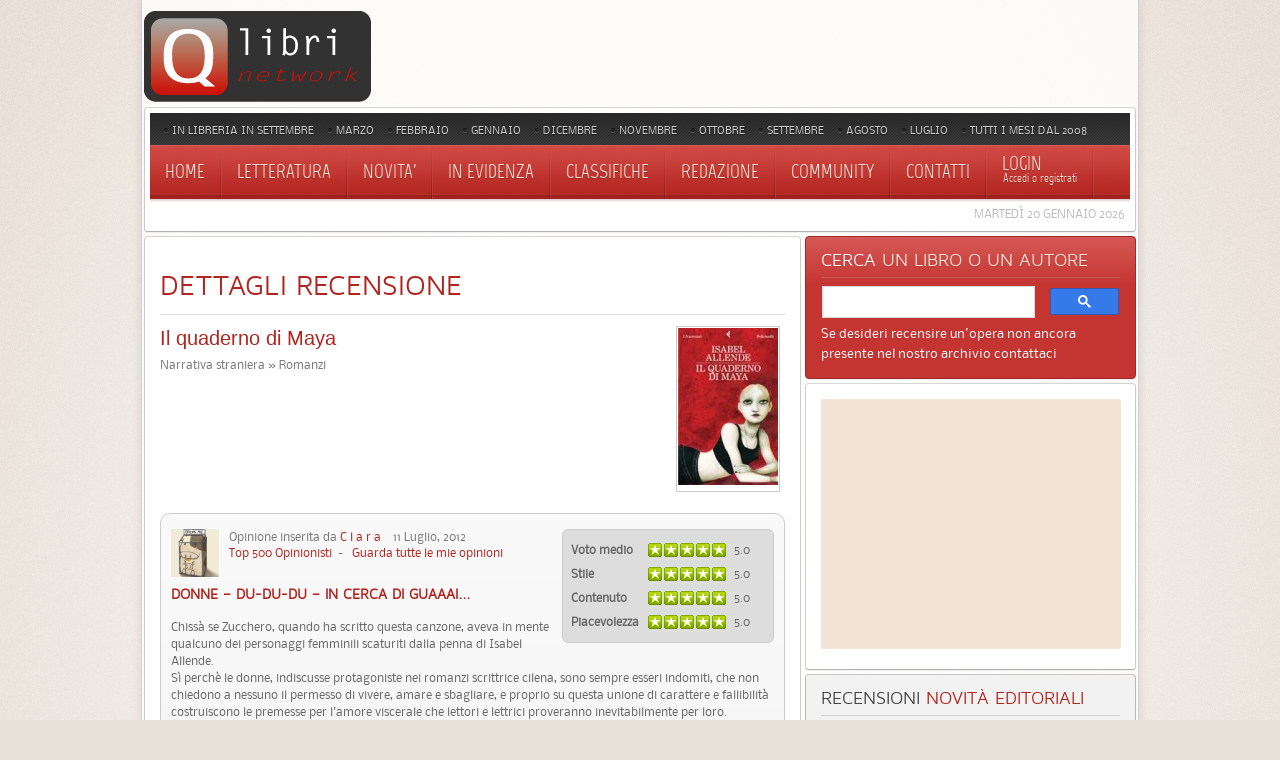

--- FILE ---
content_type: text/html; charset=utf-8
request_url: https://www.qlibri.it/recensioni/romanzi-narrativa-straniera/discussions/review/id:24610/
body_size: 15798
content:
<!DOCTYPE HTML>
<html lang="it-it" dir="ltr">

<head>

<meta charset="utf-8" />
<meta http-equiv="X-UA-Compatible" content="IE=edge,chrome=1">
  <meta name="description" content="Il quaderno di Maya. Donne – du-du-du – in cerca di guaaai..." />
  <title>Recensione per Il quaderno di Maya, Donne – du-du-du – in cerca di guaaai...</title>
  <link href="/templates/yoo_revista/favicon.ico" rel="shortcut icon" type="image/x-icon" />
  <style type="text/css">
    <!--
@media only screen and (max-width: 480px) {    #mediastopcheck_fixed { visibility:hidden }}
    -->
  </style>
  <script type="text/javascript" src="/templates/yoo_revista/warp/libraries/jquery/jquery.js"></script>
  <script type="text/javascript" src="https://www.qlibri.it/modules/mod_jtricks_fixed_n_sticky/fixed_n_sticky-1.5.js"></script>
  <script type='text/javascript'>
/*<![CDATA[*/
	var jax_live_site = 'https://www.qlibri.it/index.php';
	var jax_site_type = '1.5';
	var jax_token_var='a9f38d267050e98941a69f96d2c6eafa';
/*]]>*/
</script><script type="text/javascript" src="https://www.qlibri.it/plugins/system/pc_includes/ajax_1.5.pack.js"></script>
  <meta name="robots" content="noindex, follow" />
  <script type="text/javascript">
            /* <![CDATA[ */
            var s2AjaxUri = "https://www.qlibri.it/index.php?option=com_jreviews&format=raw&tmpl=component",
                jrLanguage = new Array(),
                jrVars = new Array(),
                datePickerImage = "https://www.qlibri.it/components/com_jreviews/jreviews/views/themes/default/theme_images/calendar.gif",
                jrPublicMenu = 2;
            jrLanguage["cancel"] = "Cancella";
            jrLanguage["submit"] = "Invia";
            jrLanguage["clearDate"] = "Clear";
            jrLanguage["field.select"] = "- Seleziona -";
            jrLanguage["field.select_field"] = "- Seleziona %s -";
            jrLanguage["field.no_results"] = "No results found, try a different spelling.";
            jrLanguage["field.ui_help"] = "Inizia a digitare per i suggerimenti";
            jrLanguage["field.ui_add"] = "Aggiungi ai preferiti";
            jrLanguage["compare.heading"] = "Compara";
            jrLanguage["compare.compare_all"] = "Compara TUTTI";
            jrLanguage["compare.remove_all"] = "Rimuovi TUTTI";
            jrLanguage["compare.select_more"] = "You need to select more than one listing for comparison.";
            jrLanguage["compare.select_max"] = "You selected maximum number of listings for comparison.";
            jrVars["locale"] = "it_IT";
            /* ]]> */
            </script>
  <link rel="stylesheet" type="text/css" href="https://www.qlibri.it/components/com_jreviews/jreviews/views/themes/default/theme_css/theme.css" />
  <link rel="stylesheet" type="text/css" href="https://www.qlibri.it/components/com_jreviews/jreviews/views/themes/default/theme_css/jquery_ui_theme/jquery-ui-1.8.17.custom.css" />
  <link rel="stylesheet" type="text/css" href="https://www.qlibri.it/components/com_jreviews/jreviews/views/themes/default/theme_css/discussion.css" />
  <link rel="stylesheet" type="text/css" href="https://www.qlibri.it/components/com_jreviews/jreviews/views/themes/default/theme_css/detail.css" />
  <link rel="stylesheet" type="text/css" href="https://www.qlibri.it/components/com_jreviews/jreviews/views/themes/default/theme_css/form.css" />
  <link rel="stylesheet" type="text/css" href="https://www.qlibri.it/components/com_jreviews/jreviews/views/themes/default/theme_css/paginator.css" />
  <link rel="stylesheet" type="text/css" href="https://www.qlibri.it/components/com_jreviews/jreviews/views/themes/default/theme_css/custom_styles.css" />
  <script type="text/javascript" src="https://www.qlibri.it/components/com_jreviews/jreviews/views/js/jreviews.js"></script>
  <script type="text/javascript" src="https://www.qlibri.it/components/com_jreviews/jreviews/views/js/jquery/jquery-ui-1.8.17.custom.min.js"></script>
  <script type="text/javascript" src="https://www.qlibri.it/components/com_jreviews/jreviews/views/js/jreviews.jquery.plugins.js"></script>
  <script type="text/javascript" src="https://www.qlibri.it/components/com_jreviews/jreviews/views/js/jquery/jquery.tooltip.min.js"></script>
  <script type="text/javascript" src="https://www.qlibri.it/components/com_jreviews/jreviews/views/js/jquery/i18n/jquery.ui.datepicker-it.js"></script>
  <link rel="stylesheet" type="text/css" href="https://www.qlibri.it/components/com_jreviews/jreviews/views/themes/default/theme_css/modules.css" />
  <link rel="stylesheet" type="text/css" href="https://www.qlibri.it/components/com_jreviews/jreviews/views/themes/default/theme_css/custom_styles_modules.css" />
  <script type="text/javascript" src="https://www.qlibri.it/components/com_jreviews/jreviews/views/js/jquery/jquery.scrollable.min.js"></script>

<link rel="apple-touch-icon-precomposed" href="/templates/yoo_revista/apple_touch.png" />
<link rel="stylesheet" href="/templates/yoo_revista/css/base.css" />
<link rel="stylesheet" href="/templates/yoo_revista/css/layout.css" />
<link rel="stylesheet" href="/templates/yoo_revista/css/menus.css" />
<style>body { min-width: 1046px; }
.wrapper { width: 996px; }
#sidebar-a { width: 335px; }
#maininner { width: 661px; }
#menu .dropdown { width: 250px; }
#menu .columns2 { width: 500px; }
#menu .columns3 { width: 750px; }
#menu .columns4 { width: 1000px; }</style>
<link rel="stylesheet" href="/templates/yoo_revista/css/modules.css" />
<link rel="stylesheet" href="/templates/yoo_revista/css/tools.css" />
<link rel="stylesheet" href="/templates/yoo_revista/css/system.css" />
<link rel="stylesheet" href="/templates/yoo_revista/css/extensions.css" />
<link rel="stylesheet" href="/templates/yoo_revista/css/custom.css" />
<link rel="stylesheet" href="/templates/yoo_revista/css/corners.css" />
<link rel="stylesheet" href="/templates/yoo_revista/css/background/noise_beige.css" />
<link rel="stylesheet" href="/templates/yoo_revista/css/font1/nobile.css" />
<link rel="stylesheet" href="/templates/yoo_revista/css/font2/mavenpro.css" />
<link rel="stylesheet" href="/templates/yoo_revista/css/font3/marvel.css" />
<link rel="stylesheet" href="/templates/yoo_revista/styles/red/css/style.css" />
<link rel="stylesheet" href="/templates/yoo_revista/css/print.css" />
<link rel="stylesheet" href="/templates/yoo_revista/fonts/nobile.css" />
<link rel="stylesheet" href="/templates/yoo_revista/fonts/mavenpro.css" />
<link rel="stylesheet" href="/templates/yoo_revista/fonts/marvel.css" />
<script src="/templates/yoo_revista/warp/js/warp.js"></script>
<script src="/templates/yoo_revista/warp/js/accordionmenu.js"></script>
<script src="/templates/yoo_revista/warp/js/dropdownmenu.js"></script>
<script src="/templates/yoo_revista/js/template.js"></script>

<!-- Google tag (gtag.js) -->
<script async src="https://www.googletagmanager.com/gtag/js?id=G-LC7TMZPH0C"></script>
<script>
  window.dataLayer = window.dataLayer || [];
  function gtag(){dataLayer.push(arguments);}
  gtag('js', new Date());

  gtag('config', 'G-LC7TMZPH0C');
</script>
	
<script async src="https://pagead2.googlesyndication.com/pagead/js/adsbygoogle.js?client=ca-pub-4723500622151515"
     crossorigin="anonymous"></script>


</head>

<body id="page" class="page sidebar-a-right sidebar-b-right noblog  wrapper-glass" data-config='{"twitter":0,"plusone":0,"facebook":0}'>

	<div id="page-bg">
		
		<div>
	
						
			<div class="wrapper grid-block">
		
				<header id="header">
		
					<div id="headerbar" class="grid-block">

							
						<a id="logo" href="https://www.qlibri.it"><img alt="logo" src="/images/logo.gif"></a>
												
												
					</div>
					
					<section id="menublock" class="grid-block">
					
						<div id="toolbar" class="grid-block">
			
														<div class="float-left"><div class="module   deepest">

			<ul class="menu menu-line"><li class="level1 item197"><a href="/recensioni/tag/mesedipubblicazione/settembre-2025/" class="level1"><span>In libreria in settembre</span></a></li><li class="level1 item193"><a href="/recensioni/tag/mesedipubblicazione/marzo-2025/" class="level1"><span>Marzo</span></a></li><li class="level1 item195"><a href="/recensioni/tag/mesedipubblicazione/febbraio-2025/" class="level1"><span>Febbraio</span></a></li><li class="level1 item198"><a href="/recensioni/tag/mesedipubblicazione/gennaio-2025/" class="level1"><span>Gennaio</span></a></li><li class="level1 item201"><a href="/uscite-editoriali-dicembre-2024/" class="level1"><span>Dicembre</span></a></li><li class="level1 item188"><a href="/recensioni/tag/mesedipubblicazione/novembre-2024/" class="level1"><span>Novembre</span></a></li><li class="level1 item190"><a href="/recensioni/tag/mesedipubblicazione/ottobre-2024/" class="level1"><span>Ottobre</span></a></li><li class="level1 item71"><a href="/recensioni/tag/mesedipubblicazione/settembre-2024/" class="level1"><span>Settembre</span></a></li><li class="level1 item196"><a href="/recensioni/tag/mesedipubblicazione/agosto-2024/" class="level1"><span>Agosto</span></a></li><li class="level1 item199"><a href="/recensioni/tag/mesedipubblicazione/luglio-2024/" class="level1"><span>Luglio</span></a></li><li class="level1 item186"><a href="/novita-mese-per-mese/" class="level1"><span>Tutti i mesi dal 2008</span></a></li></ul>		
</div></div>
									
														
						</div>
			
						<div id="menubar" class="grid-block">
							
														<nav id="menu"><ul class="menu menu-dropdown"><li class="level1 item1"><a href="https://www.qlibri.it/" class="level1"><span>Home</span></a></li><li class="level1 item2 parent"><a href="/recensioni/letteratura/" class="level1 parent"><span>Letteratura</span></a><div class="dropdown columns1"><div class="dropdown-bg"><div><div class="width100 column"><ul class="level2"><li class="level2 item48 parent"><a href="/recensioni/letteratura-straniera/" class="level2 parent"><span>Narrativa straniera</span></a><ul class="level3"><li class="level3 item77"><a href="/recensioni/romanzi-narrativa-straniera/" class="level3"><span>Romanzi</span></a></li><li class="level3 item78"><a href="/recensioni/gialli-narrativa-straniera/" class="level3"><span>Gialli</span></a></li><li class="level3 item79"><a href="/recensioni/racconti-narrativa-straniera/" class="level3"><span>Racconti</span></a></li><li class="level3 item80"><a href="/recensioni/romanzi-storici-narrativa-straniera/" class="level3"><span>Romanzi storici</span></a></li><li class="level3 item154"><a href="/recensioni/fantasy-narrativa-straniera/" class="level3"><span>Fantasy</span></a></li><li class="level3 item81"><a href="/recensioni/fantascienza-narrativa-straniera/" class="level3"><span>Fantascienza</span></a></li><li class="level3 item82"><a href="/recensioni/narrativa-per-ragazzi-straniera/" class="level3"><span>Libri per ragazzi</span></a></li><li class="level3 item84"><a href="/recensioni/classici-narrativa-straniera/" class="level3"><span>Classici</span></a></li></ul></li><li class="level2 item49 parent"><a href="/recensioni/letteratura-italiana/" class="level2 parent"><span>Narrativa italiana</span></a><ul class="level3"><li class="level3 item85"><a href="/recensioni/romanzi-narrativa-italiana/" class="level3"><span>Romanzi</span></a></li><li class="level3 item86"><a href="/recensioni/gialli-narrativa-italiana/" class="level3"><span>Gialli</span></a></li><li class="level3 item87"><a href="/recensioni/racconti-narrativa-italiana/" class="level3"><span>Racconti</span></a></li><li class="level3 item88"><a href="/recensioni/romanzi-storici-narrativa-italiana/" class="level3"><span>Romanzi storici</span></a></li><li class="level3 item155"><a href="/recensioni/fantasy-narrativa-italiana/" class="level3"><span>Fantasy</span></a></li><li class="level3 item89"><a href="/recensioni/fantascienza-narrativa-italiana/" class="level3"><span>Fantascienza</span></a></li><li class="level3 item90"><a href="/recensioni/libri-ragazzi-narrativa-italiana/" class="level3"><span>Libri per ragazzi</span></a></li><li class="level3 item92"><a href="/recensioni/classici-narrativa-italiana/" class="level3"><span>Classici</span></a></li></ul></li><li class="level2 item50"><a href="/recensioni/saggistica/" class="level2"><span>Saggistica</span></a></li><li class="level2 item51"><a href="/recensioni/poesia/" class="level2"><span>Poesia</span></a></li></ul></div></div></div></div></li><li class="level1 item53 parent"><a class="level1 parent"><span>Novita'</span></a><div class="dropdown columns1"><div class="dropdown-bg"><div><div class="width100 column"><ul class="level2"><li class="level2 item178"><a href="/recensioni/tag/mesedipubblicazione/settembre-2025/" class="level2"><span>In libreria in settembre</span></a></li><li class="level2 item171"><a href="/recensioni/tag/mesedipubblicazione/marzo-2025/" class="level2"><span>In libreria in marzo</span></a></li><li class="level2 item181"><a href="/recensioni/tag/mesedipubblicazione/febbraio-2025/" class="level2"><span>In libreria in febbraio</span></a></li><li class="level2 item192"><a href="/recensioni/tag/mesedipubblicazione/gennaio-2025/" class="level2"><span>In libreria in gennaio</span></a></li><li class="level2 item191"><a href="/uscite-editoriali-dicembre-2024/" class="level2"><span>In libreria in dicembre</span></a></li><li class="level2 item179"><a href="/recensioni/tag/mesedipubblicazione/novembre-2024/" class="level2"><span>In libreria in novembre</span></a></li><li class="level2 item183"><a href="/recensioni/tag/mesedipubblicazione/ottobre-2024/" class="level2"><span>In libreria in ottobre</span></a></li><li class="level2 item163"><a href="/recensioni/tag/mesedipubblicazione/settembre-2024/" class="level2"><span>In libreria in settembre</span></a></li><li class="level2 item180"><a href="/recensioni/tag/mesedipubblicazione/agosto-2024/" class="level2"><span>In libreria in agosto</span></a></li><li class="level2 item57"><a href="/recensioni/tag/mesedipubblicazione/luglio-2024/" class="level2"><span>In libreria in luglio</span></a></li><li class="level2 item177"><a href="/novita-mese-per-mese/" class="level2"><span>Mesi precedenti</span></a></li><li class="level2 item54"><a href="/recensioni/ultime-recensioni/" class="level2"><span>Ultime recensioni</span></a></li><li class="level2 item55"><a href="/recensioni/ultimi-commenti/" class="level2"><span>Ultimi commenti</span></a></li><li class="level2 item56"><a href="/recensioni/ultimi-libri-inseriti/" class="level2"><span>Ultimi libri inseriti</span></a></li></ul></div></div></div></div></li><li class="level1 item187"><a href="/recensioni/in-libreria/" class="level1"><span>In evidenza</span></a></li><li class="level1 item58 parent"><a class="level1 parent"><span>Classifiche</span></a><div class="dropdown columns1"><div class="dropdown-bg"><div><div class="width100 column"><ul class="level2"><li class="level2 item60"><a href="/recensioni/libri-piu-recensiti/" class="level2"><span>Libri più recensiti</span></a></li><li class="level2 item61"><a href="/recensioni/libri-piu-visti/" class="level2"><span>Libri più visti</span></a></li><li class="level2 item62"><a href="/recensioni/reviewers/" class="level2"><span>Utenti più attivi</span></a></li></ul></div></div></div></div></li><li class="level1 item159"><a href="/recensioni/recensioni-redazione/" class="level1"><span>Redazione</span></a></li><li class="level1 item47"><a href="/community/" class="level1"><span>Community</span></a></li><li class="level1 item6"><a href="/contact/contatti/qlibri/" class="level1"><span>Contatti</span></a></li></ul>
<ul class="menu menu-dropdown">
	<li class="level1 parent">
		<span class="level1 parent">
			<span><span class="title">Login </span><span class="subtitle"> Accedi o registrati</span></span>
		</span>
		<div class="dropdown columns1" >
			<div class="dropdown-bg">
				<div>
					<div class="module">

		
	<form class="short style" action="/recensioni" method="post" name="login">
	
				
		<div class="username">
			<input type="text" name="username" size="18" placeholder="Nome utente" />
		</div>
		
		<div class="password">
			<input type="password" name="passwd" size="18" placeholder="Password" />
<button value="Login" name="Submit" type="submit">Login</button>
		</div>
		
				
<a href="/user/register/">Registrati</a>
		<ul class="blank">

						<li>

			</li>
					</ul>
		
			
		<input type="hidden" name="option" value="com_user" />
		<input type="hidden" name="task" value="login" />
		<input type="hidden" name="return" value="L3JlY2Vuc2lvbmkvcm9tYW56aS1uYXJyYXRpdmEtc3RyYW5pZXJhL2Rpc2N1c3Npb25zL3Jldmlldy9pZDoyNDYxMC8=" />
		<input type="hidden" name="a9f38d267050e98941a69f96d2c6eafa" value="1" />	</form>
	
	<script>
		jQuery(function($){
			$('form.short input[placeholder]').placeholder();
		});
	</script>
	
</div>
				</div>
			</div>
		</div>
	</li>
</ul>
</nav>
										
														
						</div>
						
												<div id="subbar" class="grid-block">
						
															<time datetime="2026-01-20">Martedì 20 Gennaio 2026</time>
													
														
						</div>
											
					</section>
				
									
				</header>
		
								
								
								<div id="main" class="grid-block">
				
					<div id="maininner" class="grid-box">
					
						
								
												<section id="content" class="grid-block">







<div class="jr_pgContainer jr_discussion">

    <h1 class="contentheading">Dettagli Recensione</h1>  
    
   <!-- BEGIN LISTING SUMMARY INFO -->
    <div class="listItem">
        <div class="contentColumn">
            <div class="clr">&nbsp;</div>
                            <div class="contentThumbnail" style="text-align:center;"><a href="/narrativa-straniera/romanzi/il-quaderno-di-maya/" ><img src="https://www.qlibri.it/images/stories/jreviews/tn/tn_10267_list__IlquadernodiMaya_1321986747.jpg"  border="0"  alt="Il quaderno di Maya"  title="Il quaderno di Maya"  style="width: 100px; height: 157px"  /></a></div>
                    </div>
        
        <div class="contentTitle">
            <a href="/narrativa-straniera/romanzi/il-quaderno-di-maya/" >Il quaderno di Maya</a> 			<span class="contentIndicators">
									
									</span>         
        </div>            

        <div class="contentInfo">
                            <!-- BEGIN SHOW LISTING SECTION AND CATEGORY -->
                Narrativa straniera &raquo; Romanzi<br />
                <!-- END SHOW LISTING SECTION AND CATEGORY -->
                         
                                                               
        </div>
    </div>
    <div class="clr">&nbsp;</div>
    <!-- END LISTING SUMMARY INFO -->
    <div class="reviewColumn">    
		



<div class="hreview roundedPanel jr_review">
	
	<!-- BEGIN REVIEW INNER -->			
	<div id="jr_review_24610">

		<span class="item jr_hidden">
		<span class="fn">Il quaderno di Maya</span>
	</span>

	<span class="dtreviewed jr_hidden">2012-07-11 10:21:39</span>
	
	<span class="reviewer jr_hidden">C l a r a</span>

	<span class="rating jr_hidden">
		<span class="value-title" title="5.00000000"></span>
	</span>
		
		<!-- DETAILED USER RATINGS -->
	<div class="ratingInfo">
		<table class="rating_table" border="0" cellpadding="0" cellspacing="0"><tr><td class="rating_label">Voto medio&nbsp;</td><td><div class="rating_star_user"><div style="width:100%;">&nbsp;</div></div></td><td class="rating_value">5.0</td></tr><tr><td class="rating_label">Stile&nbsp;</td><td><div class="rating_star_user"><div style="width:100%;">&nbsp;</div></div></td><td class="rating_value">5.0</td></tr><tr><td class="rating_label">Contenuto&nbsp;</td><td><div class="rating_star_user"><div style="width:100%;">&nbsp;</div></div></td><td class="rating_value">5.0</td></tr><tr><td class="rating_label">Piacevolezza&nbsp;</td><td><div class="rating_star_user"><div style="width:100%;">&nbsp;</div></div></td><td class="rating_value">5.0</td></tr></table><div class="clr"></div>	</div>
	
	<div class="reviewInfo">
		<a href="/community/19296-clara/profile/" ><img src="https://www.qlibri.it/images/avatar/thumb_f502c08fdadabc2ba1b603e1.jpg"  class="jr_avatar"  alt="C l a r a"  border="0"  /></a>		
		Opinione inserita da <a href="/community/19296-clara/profile/" >C l a r a</a> &nbsp;&nbsp; 11 Luglio, 2012			


		 			
		
		<br /> 
			<a href="https://www.qlibri.it/recensioni/reviewers/page:11%23user-19296/#user-19296/" >Top 500 Opinionisti</a>&nbsp; - &nbsp;
		
					<!-- BEGIN VIEW MY REVIEWS -->    
			<a href="https://www.qlibri.it/recensioni/mie-recensioni/user:19296/" >Guarda tutte le mie opinioni</a><br />
				

		 			
		
	</div>

	<div class="review-content jr_reviewContainer">
		
						
			<h4 class="jr_reviewTitle">Donne – du-du-du – in cerca di guaaai...</h4>
		 			

					<div class="description jr_reviewComment"><p>Chissà se Zucchero, quando ha scritto questa canzone, aveva in mente qualcuno dei personaggi femminili scaturiti dalla penna di Isabel Allende.<br />
Sì perchè le donne, indiscusse protagoniste nei romanzi scrittrice cilena, sono sempre esseri indomiti, che non chiedono a nessuno il permesso di vivere, amare e sbagliare, e proprio su questa unione di carattere e fallibilità costruiscono le premesse per l'amore viscerale che lettori e lettrici proveranno inevitabilmente per loro. <br />
<br />
Ed  così anche questa volta. <br />
Maya Vidal, 19 anni, abbandonata dai genitori e cresciuta con gli amatissimi nonni, "la sua Nini e il suo Popo". In seguito alla morte di quest'ultimo la ragazza si trova in un turbine esistenziale drammatico, che le fa smarrire tutte le coordinate e la porta a cacciarsi in grossi guai. <br />
Droga, abusi, alcool, prostituzione, furti, mafia, trafficanti, FBI... Nulla è escluso da questo drammatico cerchio in cui Maya, si trova, inconsapevolmente al centro. <br />
L'unica soluzione è scappare.<br />
Scappare, con l'aiuto della sua Nini, in un luogo lontano dalle tentazioni, dai pericoli e in cui poter finalmente fare pace con se stessa.<br />
Il racconto, quindi, digrada dagli scenari caotici e a spesso desolanti di Los Angeles alla pace e al silenzio dei paesaggi rurali cileni. In queste isole remote nel Sud del Cile, nell’atmosfera di una vita semplice fatta di magnifici tramonti, solidi valori e rispetto reciproco.<br />
<br />
La scrittura dell’autrice cilena colora tutte le pagine di questo romanzo in cui prevale il senso di protezione e l’amore incondizionato di una nonna verso i propri nipoti, ma che è tutto ma non di certo un romanzo per bambini. <br />
"Il quaderno di Maya" è una prova di scrittura per arrivare a se stessi.<br />
E' un romanzo di formazione, un romanzo di esilio, di partenze e di ritorni. <br />
E’ un romanzo di carattere fortissimo nelle sue parole e negli eventi raccontati. <br />
E’ un romanzo di incontri che pone al centro un personaggio, dipinto così bene da farcelo amare incodizionatamente per quello che è. Come solo l'Allende sa fare.<br />
Ancora una volta, GRAZIE!</p></div>
		
		<!-- CUSTOM FIELDS -->
		<div class="jr_customFields"><div class="fieldGroup indicazioni-utili3"><h3 class="fieldGroupTitle">Indicazioni utili</h3><div class="fieldRow jr_libri"><div class="fieldLabel">Lettura consigliata</div><div class="fieldValue ">sì</div></div></div></div>							
				
	</div>
	<div class="reviewActions">
	
		<div class="reviewComments">
				
				</div>
		
		<div class="reviewVoting">					
						<!-- VOTING WIDGET -->
				<div class="reviewHelpful"><div class="jrHelpfulTitle">Trovi utile questa opinione?&nbsp;</div><div id="jr_reviewVote24610" style="float:left;"><span class="jrVote jrButton" onclick="s2Alert('Devi essere registrato per votare');"><span class="jrButtonText" style="color: green;">13</span><span class="jrIcon jrIconThumbUp"></span></span><span class="jrVote jrButton" onclick="s2Alert('Devi essere registrato per votare');"><span class="jrButtonText" style="color: red;">0</span><span class="jrIcon jrIconThumbDown"></span></span><span class="jr_loadingSmall jr_hidden"></span></div></div>					
		
						<!-- REPORT REVIEW -->
				<a href="#report"  class="jrIcon jrIconWarning jrReportReview"  id="jr_reportLink24610"  title="Segnala questa recensione ad un moderatore"  onclick="
            jreviews.report.showForm(this,
                {title:'Segnala questa recensione ad un moderatore',
                listing_id:10267,
                review_id:24610,
                post_id:0,
                extension:'com_content'}
            );
            return false;" >Segnala questa recensione ad un moderatore</a>			 				
		</div>
		<div class="clr"></div>
	</div>
	</div>
	<!-- END REVIEW INNER -->
</div>
    </div>          

	<div class="clr"></div>
	
	<h3 class="jrHeading">
		<span class="jrIcon jrIconComment"></span>
		<span class="jrHeadingText">Commenti</span>
	</h3>
        
        <!-- PAGINATION BEGINS HERE -->
    <table class="jr_pagination" width="100%" cellpadding="0" cellspacing="0">
     <tr>
        <td class="jr_pagenav_results">4 risultati - visualizzati 1 - 4</td>
                <td class="jr_pagenav_pages"></td>
                <td class="jr_pagenav_limitbox">
            <div class="jr_listOptions">
            Ordina&nbsp;<select name="order" size="1"  onchange="window.location=this.value;return false;" ><option value="https://www.qlibri.it/recensioni/romanzi-narrativa-straniera/discussions/review/order:date/id:24610/">Piu&#039; vecchi</option><option value="https://www.qlibri.it/recensioni/romanzi-narrativa-straniera/discussions/review/order:rdate/id:24610/">Piu&#039; recenti</option></select>            </div>
        </td>            
     </tr>
    </table>
    <!-- PAGINATION ENDS HERE --> 
                
            <div class="roundedPanel jr_review clearfix">    
            <div class="jrLoginBox">
    Per inserire la tua opinione devi essere <a rel="nofollow" href="/community/register/">registrato</a>.
<form action="/recensioni" method="post" name="jrLogin" id="jr_loginForm" style="margin-top:10px;">
    <input id="jr_username" type="text" name="username" size="10" />
            <input id="jr_password" type="password" name="passwd" size="10" />
    <input type="hidden" name="option" value="com_user" />
    <input type="hidden" name="task" value="login" />
        <input type="hidden" name="return" value="L3JlY2Vuc2lvbmkvcm9tYW56aS1uYXJyYXRpdmEtc3RyYW5pZXJhL2Rpc2N1c3Npb25zL3Jldmlldy9pZDoyNDYxMC8=" />
    <input type="submit" name="Submit" class="jrButton jrLogin" value="Login" />
    <span class="jr_token jr_hidden"><input type="hidden" name="a9f38d267050e98941a69f96d2c6eafa" value="1" /></span></form>
<script type="text/javascript">
jQuery('#jr_username').val("Nome utente")
    .click(function(){ jQuery(this).val('');})
    .blur(function(){if(jQuery(this).val()=='') jQuery(this).val("Nome utente");});
jQuery('#jr_password').val("password")
    .click(function(){ jQuery(this).val('');})
    .blur(function(){if(jQuery(this).val()=='') jQuery(this).val("password");});
</script></div>
		</div>			
        <br />                    
    
    <!-- BEGIN COMMENTS -->
    
<div id="jr_post21727" class="roundedPanelLt jr_review ">
        
	<!-- BEGIN COMMENT INNER -->            
	<div class="jr_reviewContainer">
		<div class="jr_reviewContainerSidebar">                    
			<div class="reviewInfo">                        
				
							
				<a href="/community/19595cub/profile/" ><img src="https://www.qlibri.it/images/avatar/thumb_368cc068a6aa426bfdda4389.jpg"  class="jr_avatar"  alt="C.U.B."  border="0"  /></a>                            
			
				<span class="jr_postAuthor">Inviato da <a href="/community/19595cub/profile/" >C.U.B.</a></span><br />
			
				<span class="jr_postCreated">11 Luglio, 2012</span><br />
			
							
				<div class="clr"></div>
				
								<!-- BEGIN REPORT COMMENT -->
				<a href="#report"  class="jr_report"  onclick="
            jreviews.report.showForm(this,
                {title:'Segnala questo commento ad un moderatore ',
                listing_id:10267,
                review_id:24610,
                post_id:21727,
                extension:'com_content'}
            );
            return false;" >Segnala questo commento ad un moderatore </a>				<!-- END REPORT COMMENT -->    
				   
			
			</div>                                
		</div>                        
		<!-- BEGIN POST MANAGER -->
				<!-- END POST MANAGER -->               
		<div class="jr_comments">Donne  DU DU DU amiche di seeeempreee...<br />
<br />
Un po' come la Serrano, storie di donne. In isole cilene.<br />
DU DU DUUUU...</div>                    
		<div class="clear"></div>                    
	</div>
	<!-- END COMMENT INNER -->
	            
            
</div>

<div id="jr_post21734" class="roundedPanelLt jr_review jr_discussionReply">
        
	<!-- BEGIN COMMENT INNER -->            
	<div class="jr_reviewContainer">
		<div class="jr_reviewContainerSidebar">                    
			<div class="reviewInfo">                        
				
				                In risposta ad un <a href="javascript:void(0);" class="jrPopOver" name="post_id:21727" onclick="return false;">precedente commento</a>                <div class="jr_tooltipBoxLight"></div>
							
				<a href="/community/19296-clara/profile/" ><img src="https://www.qlibri.it/images/avatar/thumb_f502c08fdadabc2ba1b603e1.jpg"  class="jr_avatar"  alt="C l a r a"  border="0"  /></a>                            
			
				<span class="jr_postAuthor">Inviato da <a href="/community/19296-clara/profile/" >C l a r a</a></span><br />
			
				<span class="jr_postCreated">11 Luglio, 2012</span><br />
			
				Ultimo aggiornamento:<br />
				<span class="jr_postModified">11 Luglio, 2012</span><br />			
				<div class="clr"></div>
				
								<!-- BEGIN REPORT COMMENT -->
				<a href="#report"  class="jr_report"  onclick="
            jreviews.report.showForm(this,
                {title:'Segnala questo commento ad un moderatore ',
                listing_id:10267,
                review_id:24610,
                post_id:21734,
                extension:'com_content'}
            );
            return false;" >Segnala questo commento ad un moderatore </a>				<!-- END REPORT COMMENT -->    
				   
			
			</div>                                
		</div>                        
		<!-- BEGIN POST MANAGER -->
				<!-- END POST MANAGER -->               
		<div class="jr_comments">Ahahahah! <br />
Esattamente! Il filone di fondo è sempre lo stesso...<br />
<br />
Anche se l'Allende per me è il meglio del meglio.</div>                    
		<div class="clear"></div>                    
	</div>
	<!-- END COMMENT INNER -->
	            
            
</div>

<div id="jr_post21740" class="roundedPanelLt jr_review jr_discussionReply">
        
	<!-- BEGIN COMMENT INNER -->            
	<div class="jr_reviewContainer">
		<div class="jr_reviewContainerSidebar">                    
			<div class="reviewInfo">                        
				
				                In risposta ad un <a href="javascript:void(0);" class="jrPopOver" name="post_id:21734" onclick="return false;">precedente commento</a>                <div class="jr_tooltipBoxLight"></div>
							
				<a href="/community/14079-eva/profile/" ><img src="https://www.qlibri.it/images/avatar/thumb_4a1b44dd1d400e0397da1635.jpg"  class="jr_avatar"  alt="EvaBlu"  border="0"  /></a>                            
			
				<span class="jr_postAuthor">Inviato da <a href="/community/14079-eva/profile/" >EvaBlu</a></span><br />
			
				<span class="jr_postCreated">11 Luglio, 2012</span><br />
			
							
				<div class="clr"></div>
				
								<!-- BEGIN REPORT COMMENT -->
				<a href="#report"  class="jr_report"  onclick="
            jreviews.report.showForm(this,
                {title:'Segnala questo commento ad un moderatore ',
                listing_id:10267,
                review_id:24610,
                post_id:21740,
                extension:'com_content'}
            );
            return false;" >Segnala questo commento ad un moderatore </a>				<!-- END REPORT COMMENT -->    
				   
			
			</div>                                
		</div>                        
		<!-- BEGIN POST MANAGER -->
				<!-- END POST MANAGER -->               
		<div class="jr_comments">Ce l'hooooooo...ce l'ho da Natale!!!<br />
Ma quanti libri devo ancora leggere???!!! SOB!<br />
Eva, ti proibisco categoricamente di comprare altro: ti taglio le zampe se solo provi a mettere piede in libreria... Ecco!</div>                    
		<div class="clear"></div>                    
	</div>
	<!-- END COMMENT INNER -->
	            
            
</div>

<div id="jr_post21741" class="roundedPanelLt jr_review jr_discussionReply">
        
	<!-- BEGIN COMMENT INNER -->            
	<div class="jr_reviewContainer">
		<div class="jr_reviewContainerSidebar">                    
			<div class="reviewInfo">                        
				
				                In risposta ad un <a href="javascript:void(0);" class="jrPopOver" name="post_id:21740" onclick="return false;">precedente commento</a>                <div class="jr_tooltipBoxLight"></div>
							
				<a href="/community/19209nadia/profile/" ><img src="https://www.qlibri.it/images/avatar/thumb_df4cd26e120864c4522b96d5.jpg"  class="jr_avatar"  alt="Nadiezda"  border="0"  /></a>                            
			
				<span class="jr_postAuthor">Inviato da <a href="/community/19209nadia/profile/" >Nadiezda</a></span><br />
			
				<span class="jr_postCreated">11 Luglio, 2012</span><br />
			
							
				<div class="clr"></div>
				
								<!-- BEGIN REPORT COMMENT -->
				<a href="#report"  class="jr_report"  onclick="
            jreviews.report.showForm(this,
                {title:'Segnala questo commento ad un moderatore ',
                listing_id:10267,
                review_id:24610,
                post_id:21741,
                extension:'com_content'}
            );
            return false;" >Segnala questo commento ad un moderatore </a>				<!-- END REPORT COMMENT -->    
				   
			
			</div>                                
		</div>                        
		<!-- BEGIN POST MANAGER -->
				<!-- END POST MANAGER -->               
		<div class="jr_comments">Bella recensione! Io lo sto leggendo proprio ora!!</div>                    
		<div class="clear"></div>                    
	</div>
	<!-- END COMMENT INNER -->
	            
            
</div>
                                  
    <!-- END COMMENTS -->     
    
        
    <!-- PAGINATION BEGINS HERE -->
    <table class="jr_pagination" width="100%" cellpadding="0" cellspacing="0">
     <tr>
        <td class="jr_pagenav_results">4 risultati - visualizzati 1 - 4</td>
             </tr>
    </table>
    <!-- PAGINATION ENDS HERE -->
            
</div><!-- END jr_pgContainer -->

        <script type="text/javascript">
        /* <![CDATA[ */
        jQuery(document).ready(function() {
            jreviews.discussion.parentCommentPopOver();
        });
        /* ]]> */
        </script>    
        </section>
								
												<section id="innerbottom" class="grid-block"><div class="grid-box width100 grid-v"><div class="module mod-box  deepest">

		<h3 class="module-title"><span class="color">Le</span> recensioni delle più recenti novità editoriali</h3>	

 

<a href="#prev" class="jr_modPrev"></a>
    

<div id="jr_modSlider93" class="jr_modSlider">
     
        <div class="jr_modItems horizontal">

                
        <div class="jr_modContainer jr_listings_mod">

                                  
												
                <div class="listItem" >
			
										
					                    <!-- Listing Thumbnail -->
 					<div class="contentThumbnail">
						<a href="/narrativa-straniera/racconti/il-carnevale-di-nizza-e-altri-racconti/" ><img src="https://www.qlibri.it/images/stories/jreviews/tn/tn_26844_module50__il-carnevale-nizza-1736294982.jpg"  border="0"  alt="Il carnevale di Nizza e altri racconti"  title="Il carnevale di Nizza e altri racconti"  style="width: 50px; height: 78px"  /></a>					</div>
										
					<div class="contentColumn">
						<!-- Listing Title -->
						<div class="contentTitle" style="white-space:normal;">
							<a href="/narrativa-straniera/racconti/il-carnevale-di-nizza-e-altri-racconti/" >Il carnevale di Nizza e altri racconti</a>						</div>
						
						   
						
						<!-- Summary Text -->
										
						
						<!-- Overall Ratings -->
						<div class="overall_ratings"><div class="overall_user" title="Valutazione Utenti"><span class="rating_label jrIcon jrIconUserReviews">Valutazione Utenti</span><div class="rating_stars"><div class="rating_star_user"><div style="width:78%;">&nbsp;</div></div></div><span class="rating_value">3.9 (<span class="count">2</span>)</span></div></div>					</div>
					
                </div>
                
                      
                
                                  
												
                <div class="listItem" >
			
										
					                    <!-- Listing Thumbnail -->
 					<div class="contentThumbnail">
						<a href="/narrativa-italiana/gialli,-thriller,-horror/la-fame-del-cigno/" ><img src="https://www.qlibri.it/images/stories/jreviews/tn/tn_26828_module50__la-fame-cigno-1734744771.jpg"  border="0"  alt="La fame del Cigno"  title="La fame del Cigno"  style="width: 50px; height: 69px"  /></a>					</div>
										
					<div class="contentColumn">
						<!-- Listing Title -->
						<div class="contentTitle" style="white-space:normal;">
							<a href="/narrativa-italiana/gialli,-thriller,-horror/la-fame-del-cigno/" >La fame del Cigno</a>						</div>
						
						   
						
						<!-- Summary Text -->
										
						
						<!-- Overall Ratings -->
						<div class="overall_ratings"><div class="overall_user" title="Valutazione Utenti"><span class="rating_label jrIcon jrIconUserReviews">Valutazione Utenti</span><div class="rating_stars"><div class="rating_star_user"><div style="width:95%;">&nbsp;</div></div></div><span class="rating_value">4.8 (<span class="count">2</span>)</span></div></div>					</div>
					
                </div>
                
                      
                
                                  
												
                <div class="listItem lastItem" >
			
										
					                    <!-- Listing Thumbnail -->
 					<div class="contentThumbnail">
						<a href="/narrativa-italiana/gialli,-thriller,-horror/l'innocenza-dell'iguana/" ><img src="https://www.qlibri.it/images/stories/jreviews/tn/tn_26827_module50__innocenza-iguana-1734741715.jpg"  border="0"  alt="L&#039;innocenza dell&#039;iguana"  title="L&#039;innocenza dell&#039;iguana"  style="width: 50px; height: 76px"  /></a>					</div>
										
					<div class="contentColumn">
						<!-- Listing Title -->
						<div class="contentTitle" style="white-space:normal;">
							<a href="/narrativa-italiana/gialli,-thriller,-horror/l'innocenza-dell'iguana/" >L'innocenza dell'iguana</a>						</div>
						
						   
						
						<!-- Summary Text -->
										
						
						<!-- Overall Ratings -->
						<div class="overall_ratings"><div class="overall_user" title="Valutazione Utenti"><span class="rating_label jrIcon jrIconUserReviews">Valutazione Utenti</span><div class="rating_stars"><div class="rating_star_user"><div style="width:80%;">&nbsp;</div></div></div><span class="rating_value">4.0 (<span class="count">1</span>)</span></div></div>					</div>
					
                </div>
                
                                   <div class="jr_divider"></div>
                           
                
                                  
												
                <div class="listItem" >
			
										
					                    <!-- Listing Thumbnail -->
 					<div class="contentThumbnail">
						<a href="/narrativa-straniera/romanzi/long-island/" ><img src="https://www.qlibri.it/images/stories/jreviews/tn/tn_26836_module50__long-island-1734746319.jpg"  border="0"  alt="Long Island"  title="Long Island"  style="width: 50px; height: 79px"  /></a>					</div>
										
					<div class="contentColumn">
						<!-- Listing Title -->
						<div class="contentTitle" style="white-space:normal;">
							<a href="/narrativa-straniera/romanzi/long-island/" >Long Island</a>						</div>
						
						   
						
						<!-- Summary Text -->
										
						
						<!-- Overall Ratings -->
						<div class="overall_ratings"><div class="overall_user" title="Valutazione Utenti"><span class="rating_label jrIcon jrIconUserReviews">Valutazione Utenti</span><div class="rating_stars"><div class="rating_star_user"><div style="width:63%;">&nbsp;</div></div></div><span class="rating_value">3.1 (<span class="count">2</span>)</span></div></div>					</div>
					
                </div>
                
                      
                
                                  
												
                <div class="listItem" >
			
										
					                    <!-- Listing Thumbnail -->
 					<div class="contentThumbnail">
						<a href="/narrativa-italiana/gialli,-thriller,-horror/volver.-ritorno-per-il-commissario-ricciardi/" ><img src="https://www.qlibri.it/images/stories/jreviews/tn/tn_26802_module50__volver-1730337488.jpg"  border="0"  alt="Volver. Ritorno per il commissario Ricciardi"  title="Volver. Ritorno per il commissario Ricciardi"  style="width: 50px; height: 78px"  /></a>					</div>
										
					<div class="contentColumn">
						<!-- Listing Title -->
						<div class="contentTitle" style="white-space:normal;">
							<a href="/narrativa-italiana/gialli,-thriller,-horror/volver.-ritorno-per-il-commissario-ricciardi/" >Volver. Ritorno per il commissario Ricciardi</a>						</div>
						
						   
						
						<!-- Summary Text -->
										
						
						<!-- Overall Ratings -->
						<div class="overall_ratings"><div class="overall_user" title="Valutazione Utenti"><span class="rating_label jrIcon jrIconUserReviews">Valutazione Utenti</span><div class="rating_stars"><div class="rating_star_user"><div style="width:82%;">&nbsp;</div></div></div><span class="rating_value">4.1 (<span class="count">3</span>)</span></div></div>					</div>
					
                </div>
                
                      
                
                                  
												
                <div class="listItem lastItem" >
			
										
					                    <!-- Listing Thumbnail -->
 					<div class="contentThumbnail">
						<a href="/narrativa-straniera/gialli,-thriller,-horror/assassinio-a-central-park/" ><img src="https://www.qlibri.it/images/stories/jreviews/tn/tn_26808_module50__assassinio-1730511072.jpg"  border="0"  alt="Assassinio a Central Park"  title="Assassinio a Central Park"  style="width: 50px; height: 75px"  /></a>					</div>
										
					<div class="contentColumn">
						<!-- Listing Title -->
						<div class="contentTitle" style="white-space:normal;">
							<a href="/narrativa-straniera/gialli,-thriller,-horror/assassinio-a-central-park/" >Assassinio a Central Park</a>						</div>
						
						   
						
						<!-- Summary Text -->
										
						
						<!-- Overall Ratings -->
						<div class="overall_ratings"><div class="overall_user" title="Valutazione Utenti"><span class="rating_label jrIcon jrIconUserReviews">Valutazione Utenti</span><div class="rating_stars"><div class="rating_star_user"><div style="width:75%;">&nbsp;</div></div></div><span class="rating_value">3.8 (<span class="count">1</span>)</span></div></div>					</div>
					
                </div>
                
                      
                
            
        </div>	
                
        <div class="jr_modContainer jr_listings_mod">

                                  
												
                <div class="listItem" >
			
										
					                    <!-- Listing Thumbnail -->
 					<div class="contentThumbnail">
						<a href="/narrativa-straniera/gialli,-thriller,-horror/identità-sconosciuta/" ><img src="https://www.qlibri.it/images/stories/jreviews/tn/tn_26803_module50__identita-sconosciuta-1730337681.jpg"  border="0"  alt="Identità sconosciuta"  title="Identità sconosciuta"  style="width: 50px; height: 76px"  /></a>					</div>
										
					<div class="contentColumn">
						<!-- Listing Title -->
						<div class="contentTitle" style="white-space:normal;">
							<a href="/narrativa-straniera/gialli,-thriller,-horror/identità-sconosciuta/" >Identità sconosciuta</a>						</div>
						
						   
						
						<!-- Summary Text -->
										
						
						<!-- Overall Ratings -->
						<div class="overall_ratings"><div class="overall_user" title="Valutazione Utenti"><span class="rating_label jrIcon jrIconUserReviews">Valutazione Utenti</span><div class="rating_stars"><div class="rating_star_user"><div style="width:65%;">&nbsp;</div></div></div><span class="rating_value">3.3 (<span class="count">1</span>)</span></div></div>					</div>
					
                </div>
                
                      
                
                                  
												
                <div class="listItem" >
			
										
					                    <!-- Listing Thumbnail -->
 					<div class="contentThumbnail">
						<a href="/narrativa-straniera/gialli,-thriller,-horror/incastrati/" ><img src="https://www.qlibri.it/images/stories/jreviews/tn/tn_26804_module50__incastrati-1730337806.jpg"  border="0"  alt="Incastrati"  title="Incastrati"  style="width: 50px; height: 76px"  /></a>					</div>
										
					<div class="contentColumn">
						<!-- Listing Title -->
						<div class="contentTitle" style="white-space:normal;">
							<a href="/narrativa-straniera/gialli,-thriller,-horror/incastrati/" >Incastrati</a>						</div>
						
						   
						
						<!-- Summary Text -->
										
						
						<!-- Overall Ratings -->
						<div class="overall_ratings"><div class="overall_user" title="Valutazione Utenti"><span class="rating_label jrIcon jrIconUserReviews">Valutazione Utenti</span><div class="rating_stars"><div class="rating_star_user"><div style="width:75%;">&nbsp;</div></div></div><span class="rating_value">3.8 (<span class="count">1</span>)</span></div></div>					</div>
					
                </div>
                
                      
                
                                  
												
                <div class="listItem lastItem" >
			
										
					                    <!-- Listing Thumbnail -->
 					<div class="contentThumbnail">
						<a href="/narrativa-straniera/romanzi/chimere/" ><img src="https://www.qlibri.it/images/stories/jreviews/tn/tn_26820_module50_chimere-1736299365.jpg"  border="0"  alt="Chimere"  title="Chimere"  style="width: 50px; height: 76px"  /></a>					</div>
										
					<div class="contentColumn">
						<!-- Listing Title -->
						<div class="contentTitle" style="white-space:normal;">
							<a href="/narrativa-straniera/romanzi/chimere/" >Chimere</a>						</div>
						
						   
						
						<!-- Summary Text -->
										
						
						<!-- Overall Ratings -->
						<div class="overall_ratings"><div class="overall_user" title="Valutazione Utenti"><span class="rating_label jrIcon jrIconUserReviews">Valutazione Utenti</span><div class="rating_stars"><div class="rating_star_user"><div style="width:70%;">&nbsp;</div></div></div><span class="rating_value">3.5 (<span class="count">1</span>)</span></div></div>					</div>
					
                </div>
                
                                   <div class="jr_divider"></div>
                           
                
                                  
												
                <div class="listItem" >
			
										
					                    <!-- Listing Thumbnail -->
 					<div class="contentThumbnail">
						<a href="/narrativa-straniera/romanzi/tatà/" ><img src="https://www.qlibri.it/images/stories/jreviews/tn/tn_26772_module50__tata-1728604499.jpg"  border="0"  alt="Tatà"  title="Tatà"  style="width: 50px; height: 78px"  /></a>					</div>
										
					<div class="contentColumn">
						<!-- Listing Title -->
						<div class="contentTitle" style="white-space:normal;">
							<a href="/narrativa-straniera/romanzi/tatà/" >Tatà</a>						</div>
						
						   
						
						<!-- Summary Text -->
										
						
						<!-- Overall Ratings -->
						<div class="overall_ratings"><div class="overall_user" title="Valutazione Utenti"><span class="rating_label jrIcon jrIconUserReviews">Valutazione Utenti</span><div class="rating_stars"><div class="rating_star_user"><div style="width:66%;">&nbsp;</div></div></div><span class="rating_value">3.3 (<span class="count">4</span>)</span></div></div>					</div>
					
                </div>
                
                      
                
                                  
												
                <div class="listItem" >
			
										
					                    <!-- Listing Thumbnail -->
 					<div class="contentThumbnail">
						<a href="/narrativa-straniera/racconti/quando-ormai-era-tardi/" ><img src="https://www.qlibri.it/images/stories/jreviews/tn/tn_26819_module50_quando-ormai-1736299487.jpg"  border="0"  alt="Quando ormai era tardi"  title="Quando ormai era tardi"  style="width: 50px; height: 77px"  /></a>					</div>
										
					<div class="contentColumn">
						<!-- Listing Title -->
						<div class="contentTitle" style="white-space:normal;">
							<a href="/narrativa-straniera/racconti/quando-ormai-era-tardi/" >Quando ormai era tardi</a>						</div>
						
						   
						
						<!-- Summary Text -->
										
						
						<!-- Overall Ratings -->
						<div class="overall_ratings"><div class="overall_user" title="Valutazione Utenti"><span class="rating_label jrIcon jrIconUserReviews">Valutazione Utenti</span><div class="rating_stars"><div class="rating_star_user"><div style="width:80%;">&nbsp;</div></div></div><span class="rating_value">4.0 (<span class="count">1</span>)</span></div></div>					</div>
					
                </div>
                
                      
                
                                  
												
                <div class="listItem lastItem" >
			
										
					                    <!-- Listing Thumbnail -->
 					<div class="contentThumbnail">
						<a href="/narrativa-straniera/gialli,-thriller,-horror/intermezzo/" ><img src="https://www.qlibri.it/images/stories/jreviews/tn/tn_26792_module50__intermezzo-1729210221.jpg"  border="0"  alt="Intermezzo"  title="Intermezzo"  style="width: 50px; height: 79px"  /></a>					</div>
										
					<div class="contentColumn">
						<!-- Listing Title -->
						<div class="contentTitle" style="white-space:normal;">
							<a href="/narrativa-straniera/gialli,-thriller,-horror/intermezzo/" >Intermezzo</a>						</div>
						
						   
						
						<!-- Summary Text -->
										
						
						<!-- Overall Ratings -->
						<div class="overall_ratings"><div class="overall_user" title="Valutazione Utenti"><span class="rating_label jrIcon jrIconUserReviews">Valutazione Utenti</span><div class="rating_stars"><div class="rating_star_user"><div style="width:73%;">&nbsp;</div></div></div><span class="rating_value">3.7 (<span class="count">3</span>)</span></div></div>					</div>
					
                </div>
                
                      
                
            
        </div>	
        
    </div>	
</div>
<a href="#next" class="jr_modNext"></a>

<div style="clear:both;"></div>

<script type="text/javascript">  
/* <![CDATA[ */
jreviews.module.pageNavInit({"module_id":"93","columns":"3","orientation":"horizontal","slideshow":"0","slideshow_interval":"6","nav_position":"bottom"});
/* ]]> */
</script>
		
</div></div><div class="grid-box width100 grid-v"><div class="module mod-box  deepest">

		<h3 class="module-title"><span class="color">Altri</span> contenuti interessanti su QLibri</h3>	

 

    

<div id="jr_modSlider112" class="jr_modSlider singlePage">
     
        <div class="jr_modItems horizontal">

                
        <div class="jr_modContainer jr_listings_mod">

                                  
												
                <div class="listItem" style="width: 23.571428571% !important; padding-right: 1.428571429%;">
			
										
					                    <!-- Listing Thumbnail -->
 					<div class="contentThumbnail">
						<a href="/narrativa-straniera/romanzi/il-grande-bob/" ><img src="https://www.qlibri.it/images/stories/jreviews/tn/tn_26880_module125__grande-bob-1739490225.jpg"  border="0"  alt="Il grande Bob"  title="Il grande Bob"  style="width: 125px; height: 196px"  /></a>					</div>
										
					<div class="contentColumn">

						
						   
						
						<!-- Summary Text -->
										
						
					</div>
					
                </div>
                
                      
                
                                  
												
                <div class="listItem" style="width: 23.571428571% !important; padding-right: 1.428571429%;">
			
										
					                    <!-- Listing Thumbnail -->
 					<div class="contentThumbnail">
						<a href="/narrativa-straniera/romanzi/orbital/" ><img src="https://www.qlibri.it/images/stories/jreviews/tn/tn_26868_module125__orbital-1738284746.jpg"  border="0"  alt="Orbital"  title="Orbital"  style="width: 125px; height: 196px"  /></a>					</div>
										
					<div class="contentColumn">

						
						   
						
						<!-- Summary Text -->
										
						
					</div>
					
                </div>
                
                      
                
                                  
												
                <div class="listItem" style="width: 23.571428571% !important; padding-right: 1.428571429%;">
			
										
					                    <!-- Listing Thumbnail -->
 					<div class="contentThumbnail">
						<a href="/narrativa-straniera/romanzi/il-tagliapietre/" ><img src="https://www.qlibri.it/images/stories/jreviews/tn/tn_26837_module125__il-tagliapietre-1734746487.jpg"  border="0"  alt="Il tagliapietre"  title="Il tagliapietre"  style="width: 125px; height: 194px"  /></a>					</div>
										
					<div class="contentColumn">

						
						   
						
						<!-- Summary Text -->
										
						
					</div>
					
                </div>
                
                      
                
                                  
												
                <div class="listItem lastItem" style="width: 23.571428571% !important; padding-right: 1.428571429%;">
			
										
					                    <!-- Listing Thumbnail -->
 					<div class="contentThumbnail">
						<a href="/narrativa-straniera/romanzi/long-island/" ><img src="https://www.qlibri.it/images/stories/jreviews/tn/tn_26836_module125__long-island-1734746319.jpg"  border="0"  alt="Long Island"  title="Long Island"  style="width: 125px; height: 199px"  /></a>					</div>
										
					<div class="contentColumn">

						
						   
						
						<!-- Summary Text -->
										
						
					</div>
					
                </div>
                
                                   <div class="jr_divider"></div>
                           
                
                                  
												
                <div class="listItem" style="width: 23.571428571% !important; padding-right: 1.428571429%;">
			
										
					                    <!-- Listing Thumbnail -->
 					<div class="contentThumbnail">
						<a href="/narrativa-straniera/romanzi/corteo/" ><img src="https://www.qlibri.it/images/stories/jreviews/tn/tn_26834_module125__corteo-1734745998.jpg"  border="0"  alt="Corteo"  title="Corteo"  style="width: 125px; height: 195px"  /></a>					</div>
										
					<div class="contentColumn">

						
						   
						
						<!-- Summary Text -->
										
						
					</div>
					
                </div>
                
                      
                
                                  
												
                <div class="listItem" style="width: 23.571428571% !important; padding-right: 1.428571429%;">
			
										
					                    <!-- Listing Thumbnail -->
 					<div class="contentThumbnail">
						<a href="/narrativa-straniera/romanzi/kairos/" ><img src="https://www.qlibri.it/images/stories/jreviews/tn/tn_26821_module125_kairos-1736299613.jpg"  border="0"  alt="Kairos"  title="Kairos"  style="width: 125px; height: 193px"  /></a>					</div>
										
					<div class="contentColumn">

						
						   
						
						<!-- Summary Text -->
										
						
					</div>
					
                </div>
                
                      
                
                                  
												
                <div class="listItem" style="width: 23.571428571% !important; padding-right: 1.428571429%;">
			
										
					                    <!-- Listing Thumbnail -->
 					<div class="contentThumbnail">
						<a href="/narrativa-straniera/romanzi/chimere/" ><img src="https://www.qlibri.it/images/stories/jreviews/tn/tn_26820_module125_chimere-1736299365.jpg"  border="0"  alt="Chimere"  title="Chimere"  style="width: 125px; height: 190px"  /></a>					</div>
										
					<div class="contentColumn">

						
						   
						
						<!-- Summary Text -->
										
						
					</div>
					
                </div>
                
                      
                
                                  
												
                <div class="listItem lastItem" style="width: 23.571428571% !important; padding-right: 1.428571429%;">
			
										
					                    <!-- Listing Thumbnail -->
 					<div class="contentThumbnail">
						<a href="/narrativa-straniera/romanzi/la-compagnia-degli-enigmisti/" ><img src="https://www.qlibri.it/images/stories/jreviews/tn/tn_26814_module125__la-compagnia-enigmisti-1731114481.jpg"  border="0"  alt="La compagnia degli enigmisti"  title="La compagnia degli enigmisti"  style="width: 125px; height: 192px"  /></a>					</div>
										
					<div class="contentColumn">

						
						   
						
						<!-- Summary Text -->
										
						
					</div>
					
                </div>
                
                                   <div class="jr_divider"></div>
                           
                
                                  
												
                <div class="listItem" style="width: 23.571428571% !important; padding-right: 1.428571429%;">
			
										
					                    <!-- Listing Thumbnail -->
 					<div class="contentThumbnail">
						<a href="/narrativa-straniera/romanzi/il-mio-assassino/" ><img src="https://www.qlibri.it/images/stories/jreviews/tn/tn_26811_module125__il-mio-assassino-1730511773.jpg"  border="0"  alt="Il mio assassino"  title="Il mio assassino"  style="width: 125px; height: 196px"  /></a>					</div>
										
					<div class="contentColumn">

						
						   
						
						<!-- Summary Text -->
										
						
					</div>
					
                </div>
                
                      
                
                                  
												
                <div class="listItem" style="width: 23.571428571% !important; padding-right: 1.428571429%;">
			
										
					                    <!-- Listing Thumbnail -->
 					<div class="contentThumbnail">
						<a href="/narrativa-straniera/romanzi/demon-copperhead/" ><img src="https://www.qlibri.it/images/stories/jreviews/tn/tn_26794_module125__demon-copperhead-1729383650.jpg"  border="0"  alt="Demon Copperhead"  title="Demon Copperhead"  style="width: 125px; height: 207px"  /></a>					</div>
										
					<div class="contentColumn">

						
						   
						
						<!-- Summary Text -->
										
						
					</div>
					
                </div>
                
                      
                
                                  
												
                <div class="listItem" style="width: 23.571428571% !important; padding-right: 1.428571429%;">
			
										
					                    <!-- Listing Thumbnail -->
 					<div class="contentThumbnail">
						<a href="/narrativa-straniera/romanzi/la-stagione-degli-amori/" ><img src="https://www.qlibri.it/images/stories/jreviews/tn/tn_26788_module125__la-stagione-amori-1728864703.jpg"  border="0"  alt="La stagione degli amori"  title="La stagione degli amori"  style="width: 125px; height: 169px"  /></a>					</div>
										
					<div class="contentColumn">

						
						   
						
						<!-- Summary Text -->
										
						
					</div>
					
                </div>
                
                      
                
                                  
												
                <div class="listItem lastItem" style="width: 23.571428571% !important; padding-right: 1.428571429%;">
			
										
					                    <!-- Listing Thumbnail -->
 					<div class="contentThumbnail">
						<a href="/narrativa-straniera/romanzi/non-dico-addio/" ><img src="https://www.qlibri.it/images/stories/jreviews/tn/tn_26780_module125__non-dico-addio-1728779967.jpg"  border="0"  alt="Non dico addio"  title="Non dico addio"  style="width: 125px; height: 196px"  /></a>					</div>
										
					<div class="contentColumn">

						
						   
						
						<!-- Summary Text -->
										
						
					</div>
					
                </div>
                
                                   <div class="jr_divider"></div>
                           
                
                                  
												
                <div class="listItem" style="width: 23.571428571% !important; padding-right: 1.428571429%;">
			
										
					                    <!-- Listing Thumbnail -->
 					<div class="contentThumbnail">
						<a href="/narrativa-straniera/romanzi/il-dio-dei-boschi/" ><img src="https://www.qlibri.it/images/stories/jreviews/tn/tn_26777_module125__il-dio-boschi-1728779502.jpg"  border="0"  alt="Il dio dei boschi"  title="Il dio dei boschi"  style="width: 125px; height: 196px"  /></a>					</div>
										
					<div class="contentColumn">

						
						   
						
						<!-- Summary Text -->
										
						
					</div>
					
                </div>
                
                      
                
                                  
												
                <div class="listItem" style="width: 23.571428571% !important; padding-right: 1.428571429%;">
			
										
					                    <!-- Listing Thumbnail -->
 					<div class="contentThumbnail">
						<a href="/narrativa-straniera/romanzi/tatà/" ><img src="https://www.qlibri.it/images/stories/jreviews/tn/tn_26772_module125__tata-1728604499.jpg"  border="0"  alt="Tatà"  title="Tatà"  style="width: 125px; height: 195px"  /></a>					</div>
										
					<div class="contentColumn">

						
						   
						
						<!-- Summary Text -->
										
						
					</div>
					
                </div>
                
                      
                
                                  
												
                <div class="listItem" style="width: 23.571428571% !important; padding-right: 1.428571429%;">
			
										
					                    <!-- Listing Thumbnail -->
 					<div class="contentThumbnail">
						<a href="/narrativa-straniera/romanzi/la-prova-della-mia-innocenza/" ><img src="https://www.qlibri.it/images/stories/jreviews/tn/tn_26768_module125__la-prova-innocenza-1728519677.jpg"  border="0"  alt="La prova della mia innocenza"  title="La prova della mia innocenza"  style="width: 125px; height: 196px"  /></a>					</div>
										
					<div class="contentColumn">

						
						   
						
						<!-- Summary Text -->
										
						
					</div>
					
                </div>
                
                      
                
                                  
												
                <div class="listItem lastItem" style="width: 23.571428571% !important; padding-right: 1.428571429%;">
			
										
					                    <!-- Listing Thumbnail -->
 					<div class="contentThumbnail">
						<a href="/narrativa-straniera/romanzi/la-città-e-le-sue-mura-incerte/" ><img src="https://www.qlibri.it/images/stories/jreviews/tn/tn_26742_module125__la-citta-1727912265.jpg"  border="0"  alt="La città e le sue mura incerte"  title="La città e le sue mura incerte"  style="width: 125px; height: 197px"  /></a>					</div>
										
					<div class="contentColumn">

						
						   
						
						<!-- Summary Text -->
										
						
					</div>
					
                </div>
                
                      
                
            
        </div>	
        

    </div>	
</div>

<div style="clear:both;"></div>

		
</div></div></section>
								
					</div>
					<!-- maininner end -->
					
										<aside id="sidebar-a" class="grid-box"><div class="grid-box width100 grid-v"><div class="module mod-box mod-box-color  deepest">

		<h3 class="module-title"><span class="color">Cerca</span> un libro o un autore</h3>	<script async src="https://cse.google.com/cse.js?cx=partner-pub-4723500622151515:7agubintbj9"></script>
<div class="gcse-searchbox-only"></div>
Se desideri recensire un'opera non ancora presente nel nostro archivio contattaci		
</div></div><div class="grid-box width100 grid-v"><div class="module mod-box  deepest">

			<script async src="https://pagead2.googlesyndication.com/pagead/js/adsbygoogle.js?client=ca-pub-4723500622151515"
     crossorigin="anonymous"></script>
<!-- libri 300x250, creato 25/04/08 -->
<ins class="adsbygoogle"
     style="display:inline-block;width:300px;height:250px"
     data-ad-client="ca-pub-4723500622151515"
     data-ad-slot="2390882881"></ins>
<script>
     (adsbygoogle = window.adsbygoogle || []).push({});
</script>		
</div></div><div class="grid-box width100 grid-v"><div class="module mod-box mod-box-grey  deepest">

		<h3 class="module-title"><span class="color">Recensioni</span> novità editoriali</h3>	

 

<a href="#prev" class="jr_modPrev"></a>
    

<div id="jr_modSlider95" class="jr_modSlider">
     
        <div class="jr_modItems horizontal">

                
        <div class="jr_modContainer jr_listings_mod">

                                  
												
                <div class="listItem" >
			
										
					                    <!-- Listing Thumbnail -->
 					<div class="contentThumbnail">
						<a href="/narrativa-straniera/racconti/il-carnevale-di-nizza-e-altri-racconti/" ><img src="https://www.qlibri.it/images/stories/jreviews/tn/tn_26844_module50__il-carnevale-nizza-1736294982.jpg"  border="0"  alt="Il carnevale di Nizza e altri racconti"  title="Il carnevale di Nizza e altri racconti"  style="width: 50px; height: 78px"  /></a>					</div>
										
					<div class="contentColumn">

						
						   
						
						<!-- Summary Text -->
										
						
					</div>
					
                </div>
                
                      
                
                                  
												
                <div class="listItem" >
			
										
					                    <!-- Listing Thumbnail -->
 					<div class="contentThumbnail">
						<a href="/narrativa-italiana/gialli,-thriller,-horror/la-fame-del-cigno/" ><img src="https://www.qlibri.it/images/stories/jreviews/tn/tn_26828_module50__la-fame-cigno-1734744771.jpg"  border="0"  alt="La fame del Cigno"  title="La fame del Cigno"  style="width: 50px; height: 69px"  /></a>					</div>
										
					<div class="contentColumn">

						
						   
						
						<!-- Summary Text -->
										
						
					</div>
					
                </div>
                
                      
                
                                  
												
                <div class="listItem" >
			
										
					                    <!-- Listing Thumbnail -->
 					<div class="contentThumbnail">
						<a href="/narrativa-italiana/gialli,-thriller,-horror/l'innocenza-dell'iguana/" ><img src="https://www.qlibri.it/images/stories/jreviews/tn/tn_26827_module50__innocenza-iguana-1734741715.jpg"  border="0"  alt="L&#039;innocenza dell&#039;iguana"  title="L&#039;innocenza dell&#039;iguana"  style="width: 50px; height: 76px"  /></a>					</div>
										
					<div class="contentColumn">

						
						   
						
						<!-- Summary Text -->
										
						
					</div>
					
                </div>
                
                      
                
                                  
												
                <div class="listItem" >
			
										
					                    <!-- Listing Thumbnail -->
 					<div class="contentThumbnail">
						<a href="/narrativa-straniera/romanzi/long-island/" ><img src="https://www.qlibri.it/images/stories/jreviews/tn/tn_26836_module50__long-island-1734746319.jpg"  border="0"  alt="Long Island"  title="Long Island"  style="width: 50px; height: 79px"  /></a>					</div>
										
					<div class="contentColumn">

						
						   
						
						<!-- Summary Text -->
										
						
					</div>
					
                </div>
                
                      
                
                                  
												
                <div class="listItem lastItem" >
			
										
					                    <!-- Listing Thumbnail -->
 					<div class="contentThumbnail">
						<a href="/narrativa-italiana/gialli,-thriller,-horror/volver.-ritorno-per-il-commissario-ricciardi/" ><img src="https://www.qlibri.it/images/stories/jreviews/tn/tn_26802_module50__volver-1730337488.jpg"  border="0"  alt="Volver. Ritorno per il commissario Ricciardi"  title="Volver. Ritorno per il commissario Ricciardi"  style="width: 50px; height: 78px"  /></a>					</div>
										
					<div class="contentColumn">

						
						   
						
						<!-- Summary Text -->
										
						
					</div>
					
                </div>
                
                                   <div class="jr_divider"></div>
                           
                
                                  
												
                <div class="listItem" >
			
										
					                    <!-- Listing Thumbnail -->
 					<div class="contentThumbnail">
						<a href="/narrativa-straniera/gialli,-thriller,-horror/assassinio-a-central-park/" ><img src="https://www.qlibri.it/images/stories/jreviews/tn/tn_26808_module50__assassinio-1730511072.jpg"  border="0"  alt="Assassinio a Central Park"  title="Assassinio a Central Park"  style="width: 50px; height: 75px"  /></a>					</div>
										
					<div class="contentColumn">

						
						   
						
						<!-- Summary Text -->
										
						
					</div>
					
                </div>
                
                      
                
                                  
												
                <div class="listItem" >
			
										
					                    <!-- Listing Thumbnail -->
 					<div class="contentThumbnail">
						<a href="/narrativa-straniera/gialli,-thriller,-horror/identità-sconosciuta/" ><img src="https://www.qlibri.it/images/stories/jreviews/tn/tn_26803_module50__identita-sconosciuta-1730337681.jpg"  border="0"  alt="Identità sconosciuta"  title="Identità sconosciuta"  style="width: 50px; height: 76px"  /></a>					</div>
										
					<div class="contentColumn">

						
						   
						
						<!-- Summary Text -->
										
						
					</div>
					
                </div>
                
                      
                
                                  
												
                <div class="listItem" >
			
										
					                    <!-- Listing Thumbnail -->
 					<div class="contentThumbnail">
						<a href="/narrativa-straniera/gialli,-thriller,-horror/incastrati/" ><img src="https://www.qlibri.it/images/stories/jreviews/tn/tn_26804_module50__incastrati-1730337806.jpg"  border="0"  alt="Incastrati"  title="Incastrati"  style="width: 50px; height: 76px"  /></a>					</div>
										
					<div class="contentColumn">

						
						   
						
						<!-- Summary Text -->
										
						
					</div>
					
                </div>
                
                      
                
                                  
												
                <div class="listItem" >
			
										
					                    <!-- Listing Thumbnail -->
 					<div class="contentThumbnail">
						<a href="/narrativa-straniera/romanzi/chimere/" ><img src="https://www.qlibri.it/images/stories/jreviews/tn/tn_26820_module50_chimere-1736299365.jpg"  border="0"  alt="Chimere"  title="Chimere"  style="width: 50px; height: 76px"  /></a>					</div>
										
					<div class="contentColumn">

						
						   
						
						<!-- Summary Text -->
										
						
					</div>
					
                </div>
                
                      
                
                                  
												
                <div class="listItem lastItem" >
			
										
					                    <!-- Listing Thumbnail -->
 					<div class="contentThumbnail">
						<a href="/narrativa-straniera/romanzi/tatà/" ><img src="https://www.qlibri.it/images/stories/jreviews/tn/tn_26772_module50__tata-1728604499.jpg"  border="0"  alt="Tatà"  title="Tatà"  style="width: 50px; height: 78px"  /></a>					</div>
										
					<div class="contentColumn">

						
						   
						
						<!-- Summary Text -->
										
						
					</div>
					
                </div>
                
                                   <div class="jr_divider"></div>
                           
                
                                  
												
                <div class="listItem" >
			
										
					                    <!-- Listing Thumbnail -->
 					<div class="contentThumbnail">
						<a href="/narrativa-straniera/racconti/quando-ormai-era-tardi/" ><img src="https://www.qlibri.it/images/stories/jreviews/tn/tn_26819_module50_quando-ormai-1736299487.jpg"  border="0"  alt="Quando ormai era tardi"  title="Quando ormai era tardi"  style="width: 50px; height: 77px"  /></a>					</div>
										
					<div class="contentColumn">

						
						   
						
						<!-- Summary Text -->
										
						
					</div>
					
                </div>
                
                      
                
                                  
												
                <div class="listItem" >
			
										
					                    <!-- Listing Thumbnail -->
 					<div class="contentThumbnail">
						<a href="/narrativa-straniera/gialli,-thriller,-horror/intermezzo/" ><img src="https://www.qlibri.it/images/stories/jreviews/tn/tn_26792_module50__intermezzo-1729210221.jpg"  border="0"  alt="Intermezzo"  title="Intermezzo"  style="width: 50px; height: 79px"  /></a>					</div>
										
					<div class="contentColumn">

						
						   
						
						<!-- Summary Text -->
										
						
					</div>
					
                </div>
                
                      
                
                                  
												
                <div class="listItem" >
			
										
					                    <!-- Listing Thumbnail -->
 					<div class="contentThumbnail">
						<a href="/narrativa-straniera/romanzi/il-mio-assassino/" ><img src="https://www.qlibri.it/images/stories/jreviews/tn/tn_26811_module50__il-mio-assassino-1730511773.jpg"  border="0"  alt="Il mio assassino"  title="Il mio assassino"  style="width: 50px; height: 78px"  /></a>					</div>
										
					<div class="contentColumn">

						
						   
						
						<!-- Summary Text -->
										
						
					</div>
					
                </div>
                
                      
                
                                  
												
                <div class="listItem" >
			
										
					                    <!-- Listing Thumbnail -->
 					<div class="contentThumbnail">
						<a href="/narrativa-italiana/romanzi-autobiografici/l'età-sperimentale/" ><img src="https://www.qlibri.it/images/stories/jreviews/tn/tn_26809_module50__eta-sperimentale-1730511560.jpg"  border="0"  alt="L&#039;età sperimentale"  title="L&#039;età sperimentale"  style="width: 50px; height: 73px"  /></a>					</div>
										
					<div class="contentColumn">

						
						   
						
						<!-- Summary Text -->
										
						
					</div>
					
                </div>
                
                      
                
                                  
												
                <div class="listItem lastItem" >
			
										
					                    <!-- Listing Thumbnail -->
 					<div class="contentThumbnail">
						<a href="/narrativa-italiana/romanzi/la-vita-a-volte-capita/" ><img src="https://www.qlibri.it/images/stories/jreviews/tn/tn_26784_module50__la-vita-capita-1728780488.jpg"  border="0"  alt="La vita a volte capita"  title="La vita a volte capita"  style="width: 50px; height: 78px"  /></a>					</div>
										
					<div class="contentColumn">

						
						   
						
						<!-- Summary Text -->
										
						
					</div>
					
                </div>
                
                      
                
            
        </div>	
                
        <div class="jr_modContainer jr_listings_mod">

                                  
												
                <div class="listItem" >
			
										
					                    <!-- Listing Thumbnail -->
 					<div class="contentThumbnail">
						<a href="/narrativa-straniera/romanzi/kairos/" ><img src="https://www.qlibri.it/images/stories/jreviews/tn/tn_26821_module50_kairos-1736299613.jpg"  border="0"  alt="Kairos"  title="Kairos"  style="width: 50px; height: 77px"  /></a>					</div>
										
					<div class="contentColumn">

						
						   
						
						<!-- Summary Text -->
										
						
					</div>
					
                </div>
                
                      
                
                                  
												
                <div class="listItem" >
			
										
					                    <!-- Listing Thumbnail -->
 					<div class="contentThumbnail">
						<a href="/narrativa-straniera/romanzi/il-dio-dei-boschi/" ><img src="https://www.qlibri.it/images/stories/jreviews/tn/tn_26777_module50__il-dio-boschi-1728779502.jpg"  border="0"  alt="Il dio dei boschi"  title="Il dio dei boschi"  style="width: 50px; height: 78px"  /></a>					</div>
										
					<div class="contentColumn">

						
						   
						
						<!-- Summary Text -->
										
						
					</div>
					
                </div>
                
                      
                
                                  
												
                <div class="listItem" >
			
										
					                    <!-- Listing Thumbnail -->
 					<div class="contentThumbnail">
						<a href="/narrativa-straniera/romanzi/la-prova-della-mia-innocenza/" ><img src="https://www.qlibri.it/images/stories/jreviews/tn/tn_26768_module50__la-prova-innocenza-1728519677.jpg"  border="0"  alt="La prova della mia innocenza"  title="La prova della mia innocenza"  style="width: 50px; height: 78px"  /></a>					</div>
										
					<div class="contentColumn">

						
						   
						
						<!-- Summary Text -->
										
						
					</div>
					
                </div>
                
                      
                
                                  
												
                <div class="listItem" >
			
										
					                    <!-- Listing Thumbnail -->
 					<div class="contentThumbnail">
						<a href="/narrativa-italiana/gialli,-thriller,-horror/la-casa-dei-silenzi/" ><img src="https://www.qlibri.it/images/stories/jreviews/tn/tn_26750_module50__la-casa-silenzi-1727913421.jpg"  border="0"  alt="La casa dei silenzi"  title="La casa dei silenzi"  style="width: 50px; height: 74px"  /></a>					</div>
										
					<div class="contentColumn">

						
						   
						
						<!-- Summary Text -->
										
						
					</div>
					
                </div>
                
                      
                
                                  
												
                <div class="listItem lastItem" >
			
										
					                    <!-- Listing Thumbnail -->
 					<div class="contentThumbnail">
						<a href="/narrativa-straniera/romanzi/non-dico-addio/" ><img src="https://www.qlibri.it/images/stories/jreviews/tn/tn_26780_module50__non-dico-addio-1728779967.jpg"  border="0"  alt="Non dico addio"  title="Non dico addio"  style="width: 50px; height: 78px"  /></a>					</div>
										
					<div class="contentColumn">

						
						   
						
						<!-- Summary Text -->
										
						
					</div>
					
                </div>
                
                                   <div class="jr_divider"></div>
                           
                
                                  
												
                <div class="listItem" >
			
										
					                    <!-- Listing Thumbnail -->
 					<div class="contentThumbnail">
						<a href="/narrativa-italiana/romanzi-storici/il-sistema-vivacchia/" ><img src="https://www.qlibri.it/images/stories/jreviews/tn/tn_26767_module50__il-sistema-vivacchia-1728519478.jpg"  border="0"  alt="Il sistema Vivacchia"  title="Il sistema Vivacchia"  style="width: 50px; height: 75px"  /></a>					</div>
										
					<div class="contentColumn">

						
						   
						
						<!-- Summary Text -->
										
						
					</div>
					
                </div>
                
                      
                
                                  
												
                <div class="listItem" >
			
										
					                    <!-- Listing Thumbnail -->
 					<div class="contentThumbnail">
						<a href="/narrativa-italiana/gialli,-thriller,-horror/il-passato-è-un-morto-senza-cadavere/" ><img src="https://www.qlibri.it/images/stories/jreviews/tn/tn_26748_module50__il-passato-1727913260.jpg"  border="0"  alt="Il passato è un morto senza cadavere"  title="Il passato è un morto senza cadavere"  style="width: 50px; height: 69px"  /></a>					</div>
										
					<div class="contentColumn">

						
						   
						
						<!-- Summary Text -->
										
						
					</div>
					
                </div>
                
                      
                
                                  
												
                <div class="listItem" >
			
										
					                    <!-- Listing Thumbnail -->
 					<div class="contentThumbnail">
						<a href="/narrativa-straniera/gialli,-thriller,-horror/resolution/" ><img src="https://www.qlibri.it/images/stories/jreviews/tn/tn_26781_module50__resolution-1728780061.jpg"  border="0"  alt="Resolution"  title="Resolution"  style="width: 50px; height: 77px"  /></a>					</div>
										
					<div class="contentColumn">

						
						   
						
						<!-- Summary Text -->
										
						
					</div>
					
                </div>
                
                      
                
                                  
												
                <div class="listItem" >
			
										
					                    <!-- Listing Thumbnail -->
 					<div class="contentThumbnail">
						<a href="/narrativa-straniera/gialli,-thriller,-horror/la-mano-dell'orologiaio/" ><img src="https://www.qlibri.it/images/stories/jreviews/tn/tn_26744_module50__la-mano-orologiaio-1727912899.jpg"  border="0"  alt="La mano dell&#039;orologiaio"  title="La mano dell&#039;orologiaio"  style="width: 50px; height: 76px"  /></a>					</div>
										
					<div class="contentColumn">

						
						   
						
						<!-- Summary Text -->
										
						
					</div>
					
                </div>
                
                      
                
                                  
												
                <div class="listItem lastItem" >
			
										
					                    <!-- Listing Thumbnail -->
 					<div class="contentThumbnail">
						<a href="/narrativa-straniera/gialli,-thriller,-horror/l'ora-blu/" ><img src="https://www.qlibri.it/images/stories/jreviews/tn/tn_26754_module50__ora-blu-1727913956.jpg"  border="0"  alt="L&#039;ora blu"  title="L&#039;ora blu"  style="width: 50px; height: 76px"  /></a>					</div>
										
					<div class="contentColumn">

						
						   
						
						<!-- Summary Text -->
										
						
					</div>
					
                </div>
                
                                   <div class="jr_divider"></div>
                           
                
                                  
												
                <div class="listItem" >
			
										
					                    <!-- Listing Thumbnail -->
 					<div class="contentThumbnail">
						<a href="/narrativa-straniera/racconti/la-storia-comincia-così/" ><img src="https://www.qlibri.it/images/stories/jreviews/tn/tn_26758_module50__la-storia-1727914616.jpg"  border="0"  alt="La storia comincia così"  title="La storia comincia così"  style="width: 50px; height: 78px"  /></a>					</div>
										
					<div class="contentColumn">

						
						   
						
						<!-- Summary Text -->
										
						
					</div>
					
                </div>
                
                      
                
                                  
												
                <div class="listItem" >
			
										
					                    <!-- Listing Thumbnail -->
 					<div class="contentThumbnail">
						<a href="/narrativa-italiana/gialli,-thriller,-horror/le-verità-spezzate/" ><img src="https://www.qlibri.it/images/stories/jreviews/tn/tn_26847_module50__verita-spezzate-1736298126.jpg"  border="0"  alt="Le verità spezzate"  title="Le verità spezzate"  style="width: 50px; height: 76px"  /></a>					</div>
										
					<div class="contentColumn">

						
						   
						
						<!-- Summary Text -->
										
						
					</div>
					
                </div>
                
                      
                
                                  
												
                <div class="listItem" >
			
										
					                    <!-- Listing Thumbnail -->
 					<div class="contentThumbnail">
						<a href="/narrativa-straniera/gialli,-thriller,-horror/malempin/" ><img src="https://www.qlibri.it/images/stories/jreviews/tn/tn_26746_module50__malempin-1727913086.jpg"  border="0"  alt="Malempin"  title="Malempin"  style="width: 50px; height: 78px"  /></a>					</div>
										
					<div class="contentColumn">

						
						   
						
						<!-- Summary Text -->
										
						
					</div>
					
                </div>
                
                      
                
                                  
												
                <div class="listItem" >
			
										
					                    <!-- Listing Thumbnail -->
 					<div class="contentThumbnail">
						<a href="/narrativa-straniera/gialli,-thriller,-horror/morte-in-alabama/" ><img src="https://www.qlibri.it/images/stories/jreviews/tn/tn_26747_module50__morte-alabama-1727913167.jpg"  border="0"  alt="Morte in Alabama"  title="Morte in Alabama"  style="width: 50px; height: 75px"  /></a>					</div>
										
					<div class="contentColumn">

						
						   
						
						<!-- Summary Text -->
										
						
					</div>
					
                </div>
                
                      
                
                                  
												
                <div class="listItem lastItem" >
			
										
					                    <!-- Listing Thumbnail -->
 					<div class="contentThumbnail">
						<a href="/narrativa-italiana/romanzi-storici/bambino/" ><img src="https://www.qlibri.it/images/stories/jreviews/tn/tn_26752_module50__bambino-1727913739.jpg"  border="0"  alt="Bambino"  title="Bambino"  style="width: 50px; height: 79px"  /></a>					</div>
										
					<div class="contentColumn">

						
						   
						
						<!-- Summary Text -->
										
						
					</div>
					
                </div>
                
                      
                
            
        </div>	
                
        <div class="jr_modContainer jr_listings_mod">

                                  
												
                <div class="listItem" >
			
										
					                    <!-- Listing Thumbnail -->
 					<div class="contentThumbnail">
						<a href="/narrativa-straniera/romanzi/la-città-e-le-sue-mura-incerte/" ><img src="https://www.qlibri.it/images/stories/jreviews/tn/tn_26742_module50__la-citta-1727912265.jpg"  border="0"  alt="La città e le sue mura incerte"  title="La città e le sue mura incerte"  style="width: 50px; height: 79px"  /></a>					</div>
										
					<div class="contentColumn">

						
						   
						
						<!-- Summary Text -->
										
						
					</div>
					
                </div>
                
                      
                
                                  
												
                <div class="listItem" >
			
										
					                    <!-- Listing Thumbnail -->
 					<div class="contentThumbnail">
						<a href="/narrativa-italiana/romanzi/dimmi-di-te/" ><img src="https://www.qlibri.it/images/stories/jreviews/tn/tn_26738_module50__dimmi-di-te-1727705204.jpg"  border="0"  alt="Dimmi di te"  title="Dimmi di te"  style="width: 50px; height: 78px"  /></a>					</div>
										
					<div class="contentColumn">

						
						   
						
						<!-- Summary Text -->
										
						
					</div>
					
                </div>
                
                      
                
                                  
												
                <div class="listItem" >
			
										
					                    <!-- Listing Thumbnail -->
 					<div class="contentThumbnail">
						<a href="/narrativa-straniera/romanzi/per-sempre/" ><img src="https://www.qlibri.it/images/stories/jreviews/tn/tn_26740_module50_per-sempre-1728518235.jpg"  border="0"  alt="Per sempre"  title="Per sempre"  style="width: 50px; height: 78px"  /></a>					</div>
										
					<div class="contentColumn">

						
						   
						
						<!-- Summary Text -->
										
						
					</div>
					
                </div>
                
                      
                
                                  
												
                <div class="listItem" >
			
										
					                    <!-- Listing Thumbnail -->
 					<div class="contentThumbnail">
						<a href="/narrativa-italiana/romanzi/wunderland/" ><img src="https://www.qlibri.it/images/stories/jreviews/tn/tn_26720_module50__wunderland-1723422060.jpg"  border="0"  alt="Wunderland"  title="Wunderland"  style="width: 50px; height: 77px"  /></a>					</div>
										
					<div class="contentColumn">

						
						   
						
						<!-- Summary Text -->
										
						
					</div>
					
                </div>
                
                      
                
                                  
												
                <div class="listItem lastItem" >
			
										
					                    <!-- Listing Thumbnail -->
 					<div class="contentThumbnail">
						<a href="/narrativa-italiana/romanzi/i-titoli-di-coda-di-una-vita-insieme/" ><img src="https://www.qlibri.it/images/stories/jreviews/tn/tn_26719_module50__i-titoli-di-coda-1723421878.jpg"  border="0"  alt="I titoli di coda di una vita insieme"  title="I titoli di coda di una vita insieme"  style="width: 50px; height: 79px"  /></a>					</div>
										
					<div class="contentColumn">

						
						   
						
						<!-- Summary Text -->
										
						
					</div>
					
                </div>
                
                                   <div class="jr_divider"></div>
                           
                
                                  
												
                <div class="listItem" >
			
										
					                    <!-- Listing Thumbnail -->
 					<div class="contentThumbnail">
						<a href="/narrativa-straniera/romanzi/lo-spirito-bambino/" ><img src="https://www.qlibri.it/images/stories/jreviews/tn/tn_26718_module50__lo-spirito-bambino-1723421724.jpg"  border="0"  alt="Lo spirito bambino"  title="Lo spirito bambino"  style="width: 50px; height: 78px"  /></a>					</div>
										
					<div class="contentColumn">

						
						   
						
						<!-- Summary Text -->
										
						
					</div>
					
                </div>
                
                      
                
                                  
												
                <div class="listItem" >
			
										
					                    <!-- Listing Thumbnail -->
 					<div class="contentThumbnail">
						<a href="/narrativa-italiana/romanzi/fumana/" ><img src="https://www.qlibri.it/images/stories/jreviews/tn/tn_26724_module50__fumana-1723854593.jpg"  border="0"  alt="Fumana"  title="Fumana"  style="width: 50px; height: 79px"  /></a>					</div>
										
					<div class="contentColumn">

						
						   
						
						<!-- Summary Text -->
										
						
					</div>
					
                </div>
                
                      
                
                                  
												
                <div class="listItem" >
			
										
					                    <!-- Listing Thumbnail -->
 					<div class="contentThumbnail">
						<a href="/narrativa-italiana/romanzi/liberata/" ><img src="https://www.qlibri.it/images/stories/jreviews/tn/tn_26696_module50__liberata-1721779554.jpg"  border="0"  alt="Liberata"  title="Liberata"  style="width: 50px; height: 78px"  /></a>					</div>
										
					<div class="contentColumn">

						
						   
						
						<!-- Summary Text -->
										
						
					</div>
					
                </div>
                
                      
                
                                  
												
                <div class="listItem" >
			
										
					                    <!-- Listing Thumbnail -->
 					<div class="contentThumbnail">
						<a href="/narrativa-italiana/romanzi-storici/le-furie-di-venezia/" ><img src="https://www.qlibri.it/images/stories/jreviews/tn/tn_26694_module50__le-furie-1721779090.jpg"  border="0"  alt="Le furie di Venezia"  title="Le furie di Venezia"  style="width: 50px; height: 75px"  /></a>					</div>
										
					<div class="contentColumn">

						
						   
						
						<!-- Summary Text -->
										
						
					</div>
					
                </div>
                
                      
                
                                  
												
                <div class="listItem lastItem" >
			
										
					                    <!-- Listing Thumbnail -->
 					<div class="contentThumbnail">
						<a href="/narrativa-italiana/gialli,-thriller,-horror/la-regina-dei-sentieri/" ><img src="https://www.qlibri.it/images/stories/jreviews/tn/tn_26669_module50__la-regina-dei-sentieri-1719969811.jpg"  border="0"  alt="La regina dei sentieri"  title="La regina dei sentieri"  style="width: 50px; height: 69px"  /></a>					</div>
										
					<div class="contentColumn">

						
						   
						
						<!-- Summary Text -->
										
						
					</div>
					
                </div>
                
                                   <div class="jr_divider"></div>
                           
                
                                  
												
                <div class="listItem" >
			
										
					                    <!-- Listing Thumbnail -->
 					<div class="contentThumbnail">
						<a href="/narrativa-straniera/gialli,-thriller,-horror/appuntamento-fatale/" ><img src="https://www.qlibri.it/images/stories/jreviews/tn/tn_26671_module50__appuntamento-fatale-1719970167.jpg"  border="0"  alt="Appuntamento fatale"  title="Appuntamento fatale"  style="width: 50px; height: 75px"  /></a>					</div>
										
					<div class="contentColumn">

						
						   
						
						<!-- Summary Text -->
										
						
					</div>
					
                </div>
                
                      
                
                                  
												
                <div class="listItem" >
			
										
					                    <!-- Listing Thumbnail -->
 					<div class="contentThumbnail">
						<a href="/narrativa-straniera/romanzi/sirene/" ><img src="https://www.qlibri.it/images/stories/jreviews/tn/tn_26670_module50__sirene-1719969984.jpg"  border="0"  alt="Sirene"  title="Sirene"  style="width: 50px; height: 75px"  /></a>					</div>
										
					<div class="contentColumn">

						
						   
						
						<!-- Summary Text -->
										
						
					</div>
					
                </div>
                
                      
                
                                  
												
                <div class="listItem" >
			
										
					                    <!-- Listing Thumbnail -->
 					<div class="contentThumbnail">
						<a href="/narrativa-straniera/classici/l'attesa/" ><img src="https://www.qlibri.it/images/stories/jreviews/tn/tn_26741_module50_attesa-1728518432.jpg"  border="0"  alt="L&#039;attesa"  title="L&#039;attesa"  style="width: 50px; height: 78px"  /></a>					</div>
										
					<div class="contentColumn">

						
						   
						
						<!-- Summary Text -->
										
						
					</div>
					
                </div>
                
                      
                
                                  
												
                <div class="listItem" >
			
										
					                    <!-- Listing Thumbnail -->
 					<div class="contentThumbnail">
						<a href="/narrativa-straniera/gialli,-thriller,-horror/le-lupe/" ><img src="https://www.qlibri.it/images/stories/jreviews/tn/tn_26675_module50__le-lupe-1719970987.jpg"  border="0"  alt="Le lupe"  title="Le lupe"  style="width: 50px; height: 78px"  /></a>					</div>
										
					<div class="contentColumn">

						
						   
						
						<!-- Summary Text -->
										
						
					</div>
					
                </div>
                
                      
                
                                  
												
                <div class="listItem lastItem" >
			
										
					                    <!-- Listing Thumbnail -->
 					<div class="contentThumbnail">
						<a href="/narrativa-straniera/gialli,-thriller,-horror/la-violenza-dei-vinti/" ><img src="https://www.qlibri.it/images/stories/jreviews/tn/tn_26673_module50__la-violenza-dei-vinti-1719970377.jpg"  border="0"  alt="La violenza dei vinti"  title="La violenza dei vinti"  style="width: 50px; height: 71px"  /></a>					</div>
										
					<div class="contentColumn">

						
						   
						
						<!-- Summary Text -->
										
						
					</div>
					
                </div>
                
                      
                
            
        </div>	
        
Consulta le recensioni inserite su QLibri

    </div>	
</div>
<a href="#next" class="jr_modNext"></a>

<div style="clear:both;"></div>

<script type="text/javascript">  
/* <![CDATA[ */
jreviews.module.pageNavInit({"module_id":"95","columns":"5","orientation":"horizontal","slideshow":"0","slideshow_interval":"6","nav_position":"bottom"});
/* ]]> */
</script>
		
</div></div><div class="grid-box width100 grid-v"><div class="module mod-box  deepest">

		<h3 class="module-title"><span class="color">Novità</span> mese per mese</h3>	



<!-- DROPDOWN LIST -->	
<div class="jr_pgContainer jr_fields_mod">
	<select name="jr_mesedipubblicazione" class="inputbox"  size="1"  onchange="window.location=this.value" ><option value="">Seleziona</option><option value="https://www.qlibri.it/recensioni/tag/mesedipubblicazione/settembre-2025">Settembre 2025</option><option value="https://www.qlibri.it/recensioni/tag/mesedipubblicazione/marzo-2025">Marzo 2025</option><option value="https://www.qlibri.it/recensioni/tag/mesedipubblicazione/febbraio-2025">Febbraio 2025</option><option value="https://www.qlibri.it/recensioni/tag/mesedipubblicazione/gennaio-2025">Gennaio 2025</option><option value="https://www.qlibri.it/recensioni/tag/mesedipubblicazione/novembre-2024">Novembre 2024</option><option value="https://www.qlibri.it/recensioni/tag/mesedipubblicazione/ottobre-2024">Ottobre 2024</option><option value="https://www.qlibri.it/recensioni/tag/mesedipubblicazione/settembre-2024">Settembre 2024</option><option value="https://www.qlibri.it/recensioni/tag/mesedipubblicazione/agosto-2024">Agosto 2024</option><option value="https://www.qlibri.it/recensioni/tag/mesedipubblicazione/luglio-2024">Luglio 2024</option><option value="https://www.qlibri.it/recensioni/tag/mesedipubblicazione/giugno-2024">Giugno 2024</option><option value="https://www.qlibri.it/recensioni/tag/mesedipubblicazione/maggio-2024">Maggio 2024</option><option value="https://www.qlibri.it/recensioni/tag/mesedipubblicazione/aprile-2024">Aprile 2024</option><option value="https://www.qlibri.it/recensioni/tag/mesedipubblicazione/marzo-2024">Marzo 2024</option><option value="https://www.qlibri.it/recensioni/tag/mesedipubblicazione/febbraio-2024">Febbraio 2024</option><option value="https://www.qlibri.it/recensioni/tag/mesedipubblicazione/gennaio-2024">Gennaio 2024</option><option value="https://www.qlibri.it/recensioni/tag/mesedipubblicazione/novembre-2023">Novembre 2023</option><option value="https://www.qlibri.it/recensioni/tag/mesedipubblicazione/ottobre-2023">Ottobre 2023</option><option value="https://www.qlibri.it/recensioni/tag/mesedipubblicazione/settembre-2023">Settembre 2023</option><option value="https://www.qlibri.it/recensioni/tag/mesedipubblicazione/agosto-2023">Agosto 2023</option><option value="https://www.qlibri.it/recensioni/tag/mesedipubblicazione/luglio-2023">Luglio 2023</option><option value="https://www.qlibri.it/recensioni/tag/mesedipubblicazione/giugno-2023">Giugno 2023</option><option value="https://www.qlibri.it/recensioni/tag/mesedipubblicazione/maggio-2023">Maggio 2023</option><option value="https://www.qlibri.it/recensioni/tag/mesedipubblicazione/aprile-2023">Aprile 2023</option><option value="https://www.qlibri.it/recensioni/tag/mesedipubblicazione/marzo-2023">Marzo 2023</option><option value="https://www.qlibri.it/recensioni/tag/mesedipubblicazione/febbraio-2023">Febbraio 2023</option><option value="https://www.qlibri.it/recensioni/tag/mesedipubblicazione/gennaio-2023">Gennaio 2023</option><option value="https://www.qlibri.it/recensioni/tag/mesedipubblicazione/novembre-2022">Novembre 2022</option><option value="https://www.qlibri.it/recensioni/tag/mesedipubblicazione/ottobre-2022">Ottobre 2022</option><option value="https://www.qlibri.it/recensioni/tag/mesedipubblicazione/settembre-2022">Settembre 2022</option><option value="https://www.qlibri.it/recensioni/tag/mesedipubblicazione/agosto-2022">Agosto 2022</option><option value="https://www.qlibri.it/recensioni/tag/mesedipubblicazione/luglio-2022">Luglio 2022</option><option value="https://www.qlibri.it/recensioni/tag/mesedipubblicazione/giugno-2022">Giugno 2022</option><option value="https://www.qlibri.it/recensioni/tag/mesedipubblicazione/maggio-2022">Maggio 2022</option><option value="https://www.qlibri.it/recensioni/tag/mesedipubblicazione/aprile-2022">Aprile 2022</option><option value="https://www.qlibri.it/recensioni/tag/mesedipubblicazione/marzo-2022">Marzo 2022</option><option value="https://www.qlibri.it/recensioni/tag/mesedipubblicazione/febbraio-2022">Febbraio 2022</option><option value="https://www.qlibri.it/recensioni/tag/mesedipubblicazione/gennaio-2022">Gennaio 2022</option><option value="https://www.qlibri.it/recensioni/tag/mesedipubblicazione/novembre-2021">Novembre 2021</option><option value="https://www.qlibri.it/recensioni/tag/mesedipubblicazione/ottobre-2021">Ottobre 2021</option><option value="https://www.qlibri.it/recensioni/tag/mesedipubblicazione/settembre-2021">Settembre 2021</option><option value="https://www.qlibri.it/recensioni/tag/mesedipubblicazione/luglio-2021">Luglio 2021</option><option value="https://www.qlibri.it/recensioni/tag/mesedipubblicazione/giugno-2021">Giugno 2021</option><option value="https://www.qlibri.it/recensioni/tag/mesedipubblicazione/maggio-2021">Maggio 2021</option><option value="https://www.qlibri.it/recensioni/tag/mesedipubblicazione/aprile-2021">Aprile 2021</option><option value="https://www.qlibri.it/recensioni/tag/mesedipubblicazione/marzo-2021">Marzo 2021</option><option value="https://www.qlibri.it/recensioni/tag/mesedipubblicazione/febbraio-2021">Febbraio 2021</option><option value="https://www.qlibri.it/recensioni/tag/mesedipubblicazione/gennaio-2021">Gennaio 2021</option><option value="https://www.qlibri.it/recensioni/tag/mesedipubblicazione/novembre-2020">Novembre 2020</option><option value="https://www.qlibri.it/recensioni/tag/mesedipubblicazione/ottobre-2020">Ottobre 2020</option><option value="https://www.qlibri.it/recensioni/tag/mesedipubblicazione/settembre-2020">Settembre 2020</option><option value="https://www.qlibri.it/recensioni/tag/mesedipubblicazione/agosto-2020">Agosto 2020</option><option value="https://www.qlibri.it/recensioni/tag/mesedipubblicazione/luglio-2020">Luglio 2020</option><option value="https://www.qlibri.it/recensioni/tag/mesedipubblicazione/giugno-2020">Giugno 2020</option><option value="https://www.qlibri.it/recensioni/tag/mesedipubblicazione/maggio-2020">Maggio 2020</option><option value="https://www.qlibri.it/recensioni/tag/mesedipubblicazione/marzo-2020">Marzo 2020</option><option value="https://www.qlibri.it/recensioni/tag/mesedipubblicazione/febbraio-2020">Febbraio 2020</option><option value="https://www.qlibri.it/recensioni/tag/mesedipubblicazione/gennaio-2020">Gennaio 2020</option><option value="https://www.qlibri.it/recensioni/tag/mesedipubblicazione/novembre-2019">Novembre 2019</option><option value="https://www.qlibri.it/recensioni/tag/mesedipubblicazione/ottobre-2019">Ottobre 2019</option><option value="https://www.qlibri.it/recensioni/tag/mesedipubblicazione/settembre-2019">Settembre 2019</option><option value="https://www.qlibri.it/recensioni/tag/mesedipubblicazione/agosto-2019">Agosto 2019</option><option value="https://www.qlibri.it/recensioni/tag/mesedipubblicazione/luglio-2019">Luglio 2019</option><option value="https://www.qlibri.it/recensioni/tag/mesedipubblicazione/giugno-2019">Giugno 2019</option><option value="https://www.qlibri.it/recensioni/tag/mesedipubblicazione/maggio-2019">Maggio 2019</option><option value="https://www.qlibri.it/recensioni/tag/mesedipubblicazione/aprile-2019">Aprile 2019</option><option value="https://www.qlibri.it/recensioni/tag/mesedipubblicazione/marzo-2019">Marzo 2019</option><option value="https://www.qlibri.it/recensioni/tag/mesedipubblicazione/febbraio-2019">Febbraio 2019</option><option value="https://www.qlibri.it/recensioni/tag/mesedipubblicazione/gennaio-2019">Gennaio 2019</option><option value="https://www.qlibri.it/recensioni/tag/mesedipubblicazione/novembre-2018">Novembre 2018</option><option value="https://www.qlibri.it/recensioni/tag/mesedipubblicazione/ottobre-2018">Ottobre 2018</option><option value="https://www.qlibri.it/recensioni/tag/mesedipubblicazione/settembre-2018">Settembre 2018</option><option value="https://www.qlibri.it/recensioni/tag/mesedipubblicazione/agosto-2018">Agosto 2018</option><option value="https://www.qlibri.it/recensioni/tag/mesedipubblicazione/luglio-2018">Luglio 2018</option><option value="https://www.qlibri.it/recensioni/tag/mesedipubblicazione/giugno-2018">Giugno 2018</option><option value="https://www.qlibri.it/recensioni/tag/mesedipubblicazione/maggio-2018">Maggio 2018</option><option value="https://www.qlibri.it/recensioni/tag/mesedipubblicazione/aprile-2018">Aprile 2018</option><option value="https://www.qlibri.it/recensioni/tag/mesedipubblicazione/marzo-2018">Marzo 2018</option><option value="https://www.qlibri.it/recensioni/tag/mesedipubblicazione/febbraio-2018">Febbraio 2018</option><option value="https://www.qlibri.it/recensioni/tag/mesedipubblicazione/gennaio-2018">Gennaio 2018</option><option value="https://www.qlibri.it/recensioni/tag/mesedipubblicazione/novembre-2017">Novembre 2017</option><option value="https://www.qlibri.it/recensioni/tag/mesedipubblicazione/ottobre-2017">Ottobre 2017</option><option value="https://www.qlibri.it/recensioni/tag/mesedipubblicazione/settembre-2017">Settembre 2017</option><option value="https://www.qlibri.it/recensioni/tag/mesedipubblicazione/agosto-2017">Agosto 2017</option><option value="https://www.qlibri.it/recensioni/tag/mesedipubblicazione/luglio-2017">Luglio 2017</option><option value="https://www.qlibri.it/recensioni/tag/mesedipubblicazione/giugno-2017">Giugno 2017</option><option value="https://www.qlibri.it/recensioni/tag/mesedipubblicazione/maggio-2017">Maggio 2017</option><option value="https://www.qlibri.it/recensioni/tag/mesedipubblicazione/aprile-2017">Aprile 2017</option><option value="https://www.qlibri.it/recensioni/tag/mesedipubblicazione/marzo-2017">Marzo 2017</option><option value="https://www.qlibri.it/recensioni/tag/mesedipubblicazione/febbraio-2017">Febbraio 2017</option><option value="https://www.qlibri.it/recensioni/tag/mesedipubblicazione/gennaio-2017">Gennaio 2017</option><option value="https://www.qlibri.it/recensioni/tag/mesedipubblicazione/novembre-2016">Novembre 2016</option><option value="https://www.qlibri.it/recensioni/tag/mesedipubblicazione/ottobre-2016">Ottobre 2016</option><option value="https://www.qlibri.it/recensioni/tag/mesedipubblicazione/settembre-2016">Settembre 2016</option><option value="https://www.qlibri.it/recensioni/tag/mesedipubblicazione/giugno-2016">Giugno 2016</option><option value="https://www.qlibri.it/recensioni/tag/mesedipubblicazione/maggio-2016">Maggio 2016</option><option value="https://www.qlibri.it/recensioni/tag/mesedipubblicazione/aprile-2016">Aprile 2016</option><option value="https://www.qlibri.it/recensioni/tag/mesedipubblicazione/marzo-2016">Marzo 2016</option><option value="https://www.qlibri.it/recensioni/tag/mesedipubblicazione/febbraio-2016">Febbraio 2016</option><option value="https://www.qlibri.it/recensioni/tag/mesedipubblicazione/gennaio-2016">Gennaio 2016</option><option value="https://www.qlibri.it/recensioni/tag/mesedipubblicazione/novembre-2015">Novembre 2015</option><option value="https://www.qlibri.it/recensioni/tag/mesedipubblicazione/ottobre-2015">Ottobre 2015</option><option value="https://www.qlibri.it/recensioni/tag/mesedipubblicazione/settembre-2015">Settembre 2015</option><option value="https://www.qlibri.it/recensioni/tag/mesedipubblicazione/agosto-2015">Agosto 2015</option><option value="https://www.qlibri.it/recensioni/tag/mesedipubblicazione/luglio-2015">Luglio 2015</option><option value="https://www.qlibri.it/recensioni/tag/mesedipubblicazione/giugno-2015">Giugno 2015</option><option value="https://www.qlibri.it/recensioni/tag/mesedipubblicazione/maggio-2015">Maggio 2015</option><option value="https://www.qlibri.it/recensioni/tag/mesedipubblicazione/aprile-2015">Aprile 2015</option><option value="https://www.qlibri.it/recensioni/tag/mesedipubblicazione/marzo-2015">Marzo 2015</option><option value="https://www.qlibri.it/recensioni/tag/mesedipubblicazione/febbraio-2015">Febbraio 2015</option><option value="https://www.qlibri.it/recensioni/tag/mesedipubblicazione/gennaio-2015">Gennaio 2015</option><option value="https://www.qlibri.it/recensioni/tag/mesedipubblicazione/novembre-2014">Novembre 2014</option><option value="https://www.qlibri.it/recensioni/tag/mesedipubblicazione/ottobre-2014">Ottobre 2014</option><option value="https://www.qlibri.it/recensioni/tag/mesedipubblicazione/settembre-2014">Settembre 2014</option><option value="https://www.qlibri.it/recensioni/tag/mesedipubblicazione/agosto-2014">Agosto 2014</option><option value="https://www.qlibri.it/recensioni/tag/mesedipubblicazione/luglio-2014">Luglio 2014</option><option value="https://www.qlibri.it/recensioni/tag/mesedipubblicazione/giugno-2014">Giugno 2014</option><option value="https://www.qlibri.it/recensioni/tag/mesedipubblicazione/maggio-2014">Maggio 2014</option><option value="https://www.qlibri.it/recensioni/tag/mesedipubblicazione/aprile-2014">Aprile 2014</option><option value="https://www.qlibri.it/recensioni/tag/mesedipubblicazione/marzo-2014">Marzo 2014</option><option value="https://www.qlibri.it/recensioni/tag/mesedipubblicazione/febbraio-2014">Febbraio 2014</option><option value="https://www.qlibri.it/recensioni/tag/mesedipubblicazione/gennaio-2014">Gennaio 2014</option><option value="https://www.qlibri.it/recensioni/tag/mesedipubblicazione/dicembre-2013">Dicembre 2013</option><option value="https://www.qlibri.it/recensioni/tag/mesedipubblicazione/novembre-2013">Novembre 2013</option><option value="https://www.qlibri.it/recensioni/tag/mesedipubblicazione/ottobre-2013">Ottobre 2013</option><option value="https://www.qlibri.it/recensioni/tag/mesedipubblicazione/settembre-2013">Settembre 2013</option><option value="https://www.qlibri.it/recensioni/tag/mesedipubblicazione/agosto-2013">Agosto 2013</option><option value="https://www.qlibri.it/recensioni/tag/mesedipubblicazione/luglio-2013">Luglio 2013</option><option value="https://www.qlibri.it/recensioni/tag/mesedipubblicazione/Giugno+2013">Giugno 2013</option><option value="https://www.qlibri.it/recensioni/tag/mesedipubblicazione/Maggio+2013">Maggio 2013</option><option value="https://www.qlibri.it/recensioni/tag/mesedipubblicazione/Aprile+2013">Aprile 2013</option><option value="https://www.qlibri.it/recensioni/tag/mesedipubblicazione/Marzo+2013">Marzo 2013</option><option value="https://www.qlibri.it/recensioni/tag/mesedipubblicazione/Febbraio+2013">Febbraio 2013</option><option value="https://www.qlibri.it/recensioni/tag/mesedipubblicazione/Gennaio+2013">Gennaio 2013</option><option value="https://www.qlibri.it/recensioni/tag/mesedipubblicazione/Novembre+2012">Novembre 2012</option><option value="https://www.qlibri.it/recensioni/tag/mesedipubblicazione/Ottobre+2012">Ottobre 2012</option><option value="https://www.qlibri.it/recensioni/tag/mesedipubblicazione/Settembre+2012">Settembre 2012</option><option value="https://www.qlibri.it/recensioni/tag/mesedipubblicazione/Agosto+2012">Agosto 2012</option><option value="https://www.qlibri.it/recensioni/tag/mesedipubblicazione/Luglio+2012">Luglio 2012</option><option value="https://www.qlibri.it/recensioni/tag/mesedipubblicazione/Giugno+2012">Giugno 2012</option><option value="https://www.qlibri.it/recensioni/tag/mesedipubblicazione/Maggio+2012">Maggio 2012</option><option value="https://www.qlibri.it/recensioni/tag/mesedipubblicazione/Aprile+2012">Aprile 2012</option><option value="https://www.qlibri.it/recensioni/tag/mesedipubblicazione/Marzo+2012">Marzo 2012</option><option value="https://www.qlibri.it/recensioni/tag/mesedipubblicazione/Febbraio+2012">Febbraio 2012</option><option value="https://www.qlibri.it/recensioni/tag/mesedipubblicazione/Gennaio+2012">Gennaio 2012</option><option value="https://www.qlibri.it/recensioni/tag/mesedipubblicazione/Dicembre+2011">Dicembre 2011</option><option value="https://www.qlibri.it/recensioni/tag/mesedipubblicazione/Novembre+2011">Novembre 2011</option><option value="https://www.qlibri.it/recensioni/tag/mesedipubblicazione/Ottobre+2011">Ottobre 2011</option><option value="https://www.qlibri.it/recensioni/tag/mesedipubblicazione/Settembre+2011">Settembre 2011</option><option value="https://www.qlibri.it/recensioni/tag/mesedipubblicazione/Agosto+2011">Agosto 2011</option><option value="https://www.qlibri.it/recensioni/tag/mesedipubblicazione/Luglio+2011">Luglio 2011</option><option value="https://www.qlibri.it/recensioni/tag/mesedipubblicazione/Giugno+2011">Giugno 2011</option><option value="https://www.qlibri.it/recensioni/tag/mesedipubblicazione/Maggio+2011">Maggio 2011</option><option value="https://www.qlibri.it/recensioni/tag/mesedipubblicazione/Aprile+2011">Aprile 2011</option><option value="https://www.qlibri.it/recensioni/tag/mesedipubblicazione/Marzo+2011">Marzo 2011</option><option value="https://www.qlibri.it/recensioni/tag/mesedipubblicazione/Febbraio+2011">Febbraio 2011</option><option value="https://www.qlibri.it/recensioni/tag/mesedipubblicazione/Gennaio+2011">Gennaio 2011</option><option value="https://www.qlibri.it/recensioni/tag/mesedipubblicazione/Dicembre+2010">Dicembre 2010</option><option value="https://www.qlibri.it/recensioni/tag/mesedipubblicazione/Novembre+2010">Novembre 2010</option><option value="https://www.qlibri.it/recensioni/tag/mesedipubblicazione/Ottobre+2010">Ottobre 2010</option><option value="https://www.qlibri.it/recensioni/tag/mesedipubblicazione/Settembre+2010">Settembre 2010</option><option value="https://www.qlibri.it/recensioni/tag/mesedipubblicazione/Agosto+2010">Agosto 2010</option><option value="https://www.qlibri.it/recensioni/tag/mesedipubblicazione/Luglio+2010">Luglio 2010</option><option value="https://www.qlibri.it/recensioni/tag/mesedipubblicazione/Giugno+2010">Giugno 2010</option><option value="https://www.qlibri.it/recensioni/tag/mesedipubblicazione/Maggio+2010">Maggio 2010</option><option value="https://www.qlibri.it/recensioni/tag/mesedipubblicazione/Aprile+2010">Aprile 2010</option><option value="https://www.qlibri.it/recensioni/tag/mesedipubblicazione/Marzo+2010">Marzo 2010</option><option value="https://www.qlibri.it/recensioni/tag/mesedipubblicazione/Febbraio+2010">Febbraio 2010</option><option value="https://www.qlibri.it/recensioni/tag/mesedipubblicazione/Gennaio+2010">Gennaio 2010</option><option value="https://www.qlibri.it/recensioni/tag/mesedipubblicazione/Dicembre+2009">Dicembre 2009</option><option value="https://www.qlibri.it/recensioni/tag/mesedipubblicazione/Novembre+2009">Novembre 2009</option><option value="https://www.qlibri.it/recensioni/tag/mesedipubblicazione/Ottobre+2009">Ottobre 2009</option><option value="https://www.qlibri.it/recensioni/tag/mesedipubblicazione/Settembre+2009">Settembre 2009</option><option value="https://www.qlibri.it/recensioni/tag/mesedipubblicazione/Luglio+2009">Luglio 2009</option><option value="https://www.qlibri.it/recensioni/tag/mesedipubblicazione/Giugno+2009">Giugno 2009</option><option value="https://www.qlibri.it/recensioni/tag/mesedipubblicazione/Maggio+2009">Maggio 2009</option><option value="https://www.qlibri.it/recensioni/tag/mesedipubblicazione/Aprile+2009">Aprile 2009</option><option value="https://www.qlibri.it/recensioni/tag/mesedipubblicazione/Marzo+2009">Marzo 2009</option><option value="https://www.qlibri.it/recensioni/tag/mesedipubblicazione/Febbraio+2009">Febbraio 2009</option><option value="https://www.qlibri.it/recensioni/tag/mesedipubblicazione/Gennaio+2009">Gennaio 2009</option><option value="https://www.qlibri.it/recensioni/tag/mesedipubblicazione/Dicembre+2008">Dicembre 2008</option><option value="https://www.qlibri.it/recensioni/tag/mesedipubblicazione/Novembre+2008">Novembre 2008</option><option value="https://www.qlibri.it/recensioni/tag/mesedipubblicazione/Ottobre+2008">Ottobre 2008</option><option value="https://www.qlibri.it/recensioni/tag/mesedipubblicazione/Settembre+2008">Settembre 2008</option><option value="https://www.qlibri.it/recensioni/tag/mesedipubblicazione/Luglio+2008">Luglio 2008</option><option value="https://www.qlibri.it/recensioni/tag/mesedipubblicazione/Giugno+2008">Giugno 2008</option><option value="https://www.qlibri.it/recensioni/tag/mesedipubblicazione/Maggio+2008">Maggio 2008</option><option value="https://www.qlibri.it/recensioni/tag/mesedipubblicazione/Aprile+2008">Aprile 2008</option><option value="https://www.qlibri.it/recensioni/tag/mesedipubblicazione/Marzo+2008">Marzo 2008</option><option value="https://www.qlibri.it/recensioni/tag/mesedipubblicazione/Febbraio+2008">Febbraio 2008</option><option value="https://www.qlibri.it/recensioni/tag/mesedipubblicazione/Gennaio+2008">Gennaio 2008</option></select></div>
		
</div></div><div class="grid-box width100 grid-v"><div class="module mod-box mod-box-grey  deepest">

		<h3 class="module-title"><span class="color">In</span> arrivo in libreria</h3>	
Nessun risultato trovato		
</div></div><div class="grid-box width100 grid-v"><div class="module mod-box  deepest">

			<!-- BEGIN: Fixed'n'sticky (www.pluginaria.com) --><div id="mediastopcheck_fixed" style="display:none"></div><div id="fixedcontainer_fixed" style="position:relative">
<div id="fixeddiv_fixed"  style="position:static;z-index:100">
<div class="module   deepest">

			<div id="128467-3"><script src="//ads.themoneytizer.com/s/gen.js?type=3"></script><script src="//ads.themoneytizer.com/s/requestform.js?siteId=128467&formatId=3"></script></div>		
</div></div></div>
<script type="text/javascript">
    FixedMenu.add('fixeddiv_fixed', { targetLeft: 0, targetTop: 0, mediaStopCheckId: 'mediastopcheck_fixed'  });
</script>
<!-- END: Fixed'n'sticky (www.pluginaria.com) -->		
</div></div></aside>
										
							
				</div>
								<!-- main end -->
		
								
								
								
								<footer id="footer" class="grid-block">
		
										<a id="totop-scroller" href="#page"></a>
							
					<div class="module   deepest">

			<ul class="menu menu-line"><li class="level1 item3"><a href="/chi-siamo/" class="level1"><span>Chi siamo</span></a></li><li class="level1 item4"><a href="/condizioni-d'uso/" class="level1"><span>Condizioni d'uso</span></a></li><li class="level1 item5"><a href="/privacy/" class="level1"><span>Privacy</span></a></li><li class="level1 item63"><a href="/contact/contatti/qlibri/" class="level1"><span>Contatti</span></a></li><li class="level1 item194"><a href="https://twitter.com/qlibri" class="level1"><span>QLibri su Twitter</span></a></li></ul>		
</div>
<div class="module   deepest">

			<p>Copyright 2007-2025 © QLibri - Tutti i diritti sono riservati</p>		
</div><div id="128467-6"><script src="//ads.themoneytizer.com/s/gen.js?type=6"></script><script src="//ads.themoneytizer.com/s/requestform.js?siteId=128467&formatId=6"></script></div>
		
				</footer>
						
			</div>
			
		</div>
	
	</div>
	
		
</body>
</html>

--- FILE ---
content_type: text/html; charset=utf-8
request_url: https://www.google.com/recaptcha/api2/aframe
body_size: 111
content:
<!DOCTYPE HTML><html><head><meta http-equiv="content-type" content="text/html; charset=UTF-8"></head><body><script nonce="oc4q0MdrkS-0QriJmcc8Sg">/** Anti-fraud and anti-abuse applications only. See google.com/recaptcha */ try{var clients={'sodar':'https://pagead2.googlesyndication.com/pagead/sodar?'};window.addEventListener("message",function(a){try{if(a.source===window.parent){var b=JSON.parse(a.data);var c=clients[b['id']];if(c){var d=document.createElement('img');d.src=c+b['params']+'&rc='+(localStorage.getItem("rc::a")?sessionStorage.getItem("rc::b"):"");window.document.body.appendChild(d);sessionStorage.setItem("rc::e",parseInt(sessionStorage.getItem("rc::e")||0)+1);localStorage.setItem("rc::h",'1768927238542');}}}catch(b){}});window.parent.postMessage("_grecaptcha_ready", "*");}catch(b){}</script></body></html>

--- FILE ---
content_type: text/css
request_url: https://www.qlibri.it/components/com_jreviews/jreviews/views/themes/default/theme_css/discussion.css
body_size: 404
content:
/*************************************
DISCUSSION 
*************************************/
div.jr_discussion {}
    
/* Container <div> for individual list items  */
div.jr_discussion div.listItem {
    clear: both; 
    border-top: solid 1px #ddd; 
    margin: 0 0 10px 0 !important; 
    padding-top: 10px; 
}

div.jr_discussion div.contentTitle, 
div.jr_discussion div.contentTitle a {
    font-size: 20px; 
    font-weight: normal; 
    line-height: 1.3em;
}

div.jr_discussion div.contentActions {
    border: 0; 
    padding: 0;
}

div.jr_discussion div.contentSubtitle {
    margin-bottom: .7em; 
}

/***** container for the thumbnail and content ratings *****/
div.jr_discussion .contentColumn {
    float: right; 
    margin: 0 0 20px 20px;  
    text-align: center;
    width: 150px;
}

div.jr_discussion div.contentThumbnail {
    float: right;
    clear: left;
    border: solid 1px #ccc;
    padding: 1px;
    margin-right: 5px;
}

div.jr_discussion  .reviewColumn {
	clear: both;
}
    
div.jr_discussion #jr_postNewComment {
    margin: 15px 0 15px 0;
}

div.jr_discussion .jr_postReplyLink {
    margin-top: 5px;
    font-size: 1.05em;
}

div.jr_discussion .jr_postCommentHeader {
    display: none;
    font-size: 1.15em;
}  

div.jr_discussion .jr_postSubmitMessage {
    display: none;
    background-color: #FEFF9F;
    margin: 10px;
    padding: 4px;
    border: 1px solid #ccc;
    text-align: center;
    font-weight: bold; 
}
div.jr_discussion .jr_discussionReply {
	margin-left: 15px;
}	


--- FILE ---
content_type: text/css
request_url: https://www.qlibri.it/templates/yoo_revista/css/system.css
body_size: 293
content:
/* Copyright (C) YOOtheme GmbH, YOOtheme Proprietary Use License (http://www.yootheme.com/license) */

@import url(../warp/css/system.css);
@import url(../warp/systems/joomla.1.5/css/system.css);
@import url(system-all.css);


/* Items (Addition)
----------------------------------------------------------------------------------------------------*/
 
#system .items .leading .item {
	padding-bottom: 12px;
	margin-bottom: 18px;
	border-bottom: 1px solid #e2e2e2;
}


/* Item List
----------------------------------------------------------------------------------------------------*/

#system .item-list { border-top: 1px solid #e2e2e2; }

/* Login */
#headerbar .module form.short > div.username,
#headerbar .module form.short > div.password,
#headerbar .module form.short > div.button {
	margin: 0 5px 0 0;
	float: left;
}

#headerbar .module form.short > div.button { margin-right: 0; }

#headerbar .module form.short > div.username input,
#headerbar .module form.short > div.password input { width: 160px; }

#headerbar .module form.short > div.remember { display: none; }

#headerbar .module form.short > ul.blank { clear: both; }

#headerbar .module form.short > ul.blank li {
	display: inline-block;
	margin-right: 5px;
	font-size: 11px;
}

--- FILE ---
content_type: text/css
request_url: https://www.qlibri.it/templates/yoo_revista/css/font3/marvel.css
body_size: 72
content:
/* Copyright (C) YOOtheme GmbH, YOOtheme Proprietary Use License (http://www.yootheme.com/license) */

.menu-dropdown a.level1,
.menu-dropdown span.level1 {
	font-family: 'MarvelRegular', sans-serif;
	font-size: 19px;
}


.menu-dropdown a.level1 > span,
.menu-dropdown span.level1 > span {
	line-height: 35px;
}